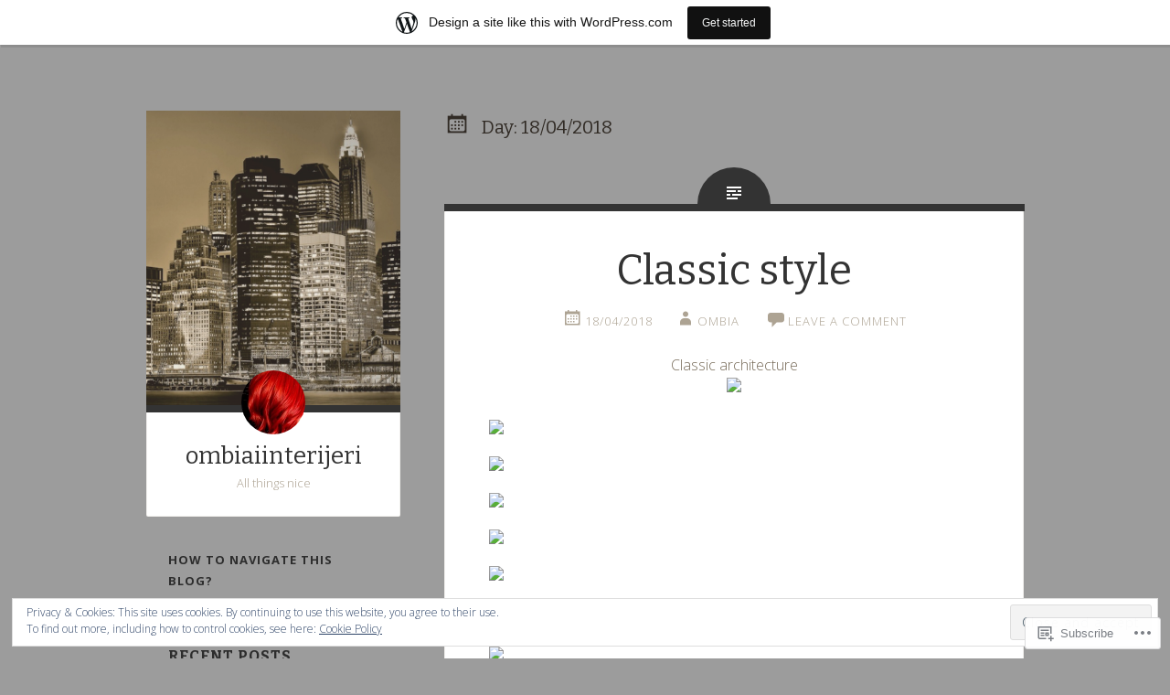

--- FILE ---
content_type: text/html; charset=UTF-8
request_url: https://ombiaombia.wordpress.com/2018/04/18/
body_size: 22631
content:
<!DOCTYPE html>
<html lang="en">
<head>
<meta charset="UTF-8">
<meta name="viewport" content="width=device-width, initial-scale=1">
<title>18 | April | 2018 | ombiaiinterijeri</title>
<link rel="profile" href="http://gmpg.org/xfn/11">
<link rel="pingback" href="https://ombiaombia.wordpress.com/xmlrpc.php">

<meta name='robots' content='max-image-preview:large' />
<meta name="p:domain_verify" content="b16a76b81b472645b75ea640d0e8e4c9" />
<link rel='dns-prefetch' href='//s0.wp.com' />
<link rel='dns-prefetch' href='//fonts-api.wp.com' />
<link rel='dns-prefetch' href='//af.pubmine.com' />
<link rel="alternate" type="application/rss+xml" title="ombiaiinterijeri &raquo; Feed" href="https://ombiaombia.wordpress.com/feed/" />
<link rel="alternate" type="application/rss+xml" title="ombiaiinterijeri &raquo; Comments Feed" href="https://ombiaombia.wordpress.com/comments/feed/" />
	<script type="text/javascript">
		/* <![CDATA[ */
		function addLoadEvent(func) {
			var oldonload = window.onload;
			if (typeof window.onload != 'function') {
				window.onload = func;
			} else {
				window.onload = function () {
					oldonload();
					func();
				}
			}
		}
		/* ]]> */
	</script>
	<link crossorigin='anonymous' rel='stylesheet' id='all-css-0-1' href='/_static/??-eJxtjEsOwjAMRC9EMBUoiAXiLG6wojTOR7WjiNuTdoGEYDkz7w30alzJSlkhNVO5+ZAFenh6UgFqYy0xkGHsoJQqo5KA6Ivp6EQO8P+AQxzYQlrRRbOnH3zm4j9CwjWShuzNjCsM9LvZ5Ee6T1c72cvpZs/LG8VZRLg=&cssminify=yes' type='text/css' media='all' />
<style id='wp-emoji-styles-inline-css'>

	img.wp-smiley, img.emoji {
		display: inline !important;
		border: none !important;
		box-shadow: none !important;
		height: 1em !important;
		width: 1em !important;
		margin: 0 0.07em !important;
		vertical-align: -0.1em !important;
		background: none !important;
		padding: 0 !important;
	}
/*# sourceURL=wp-emoji-styles-inline-css */
</style>
<link crossorigin='anonymous' rel='stylesheet' id='all-css-2-1' href='/wp-content/plugins/gutenberg-core/v22.2.0/build/styles/block-library/style.css?m=1764855221i&cssminify=yes' type='text/css' media='all' />
<style id='wp-block-library-inline-css'>
.has-text-align-justify {
	text-align:justify;
}
.has-text-align-justify{text-align:justify;}

/*# sourceURL=wp-block-library-inline-css */
</style><style id='global-styles-inline-css'>
:root{--wp--preset--aspect-ratio--square: 1;--wp--preset--aspect-ratio--4-3: 4/3;--wp--preset--aspect-ratio--3-4: 3/4;--wp--preset--aspect-ratio--3-2: 3/2;--wp--preset--aspect-ratio--2-3: 2/3;--wp--preset--aspect-ratio--16-9: 16/9;--wp--preset--aspect-ratio--9-16: 9/16;--wp--preset--color--black: #000000;--wp--preset--color--cyan-bluish-gray: #abb8c3;--wp--preset--color--white: #ffffff;--wp--preset--color--pale-pink: #f78da7;--wp--preset--color--vivid-red: #cf2e2e;--wp--preset--color--luminous-vivid-orange: #ff6900;--wp--preset--color--luminous-vivid-amber: #fcb900;--wp--preset--color--light-green-cyan: #7bdcb5;--wp--preset--color--vivid-green-cyan: #00d084;--wp--preset--color--pale-cyan-blue: #8ed1fc;--wp--preset--color--vivid-cyan-blue: #0693e3;--wp--preset--color--vivid-purple: #9b51e0;--wp--preset--gradient--vivid-cyan-blue-to-vivid-purple: linear-gradient(135deg,rgb(6,147,227) 0%,rgb(155,81,224) 100%);--wp--preset--gradient--light-green-cyan-to-vivid-green-cyan: linear-gradient(135deg,rgb(122,220,180) 0%,rgb(0,208,130) 100%);--wp--preset--gradient--luminous-vivid-amber-to-luminous-vivid-orange: linear-gradient(135deg,rgb(252,185,0) 0%,rgb(255,105,0) 100%);--wp--preset--gradient--luminous-vivid-orange-to-vivid-red: linear-gradient(135deg,rgb(255,105,0) 0%,rgb(207,46,46) 100%);--wp--preset--gradient--very-light-gray-to-cyan-bluish-gray: linear-gradient(135deg,rgb(238,238,238) 0%,rgb(169,184,195) 100%);--wp--preset--gradient--cool-to-warm-spectrum: linear-gradient(135deg,rgb(74,234,220) 0%,rgb(151,120,209) 20%,rgb(207,42,186) 40%,rgb(238,44,130) 60%,rgb(251,105,98) 80%,rgb(254,248,76) 100%);--wp--preset--gradient--blush-light-purple: linear-gradient(135deg,rgb(255,206,236) 0%,rgb(152,150,240) 100%);--wp--preset--gradient--blush-bordeaux: linear-gradient(135deg,rgb(254,205,165) 0%,rgb(254,45,45) 50%,rgb(107,0,62) 100%);--wp--preset--gradient--luminous-dusk: linear-gradient(135deg,rgb(255,203,112) 0%,rgb(199,81,192) 50%,rgb(65,88,208) 100%);--wp--preset--gradient--pale-ocean: linear-gradient(135deg,rgb(255,245,203) 0%,rgb(182,227,212) 50%,rgb(51,167,181) 100%);--wp--preset--gradient--electric-grass: linear-gradient(135deg,rgb(202,248,128) 0%,rgb(113,206,126) 100%);--wp--preset--gradient--midnight: linear-gradient(135deg,rgb(2,3,129) 0%,rgb(40,116,252) 100%);--wp--preset--font-size--small: 13px;--wp--preset--font-size--medium: 20px;--wp--preset--font-size--large: 36px;--wp--preset--font-size--x-large: 42px;--wp--preset--font-family--albert-sans: 'Albert Sans', sans-serif;--wp--preset--font-family--alegreya: Alegreya, serif;--wp--preset--font-family--arvo: Arvo, serif;--wp--preset--font-family--bodoni-moda: 'Bodoni Moda', serif;--wp--preset--font-family--bricolage-grotesque: 'Bricolage Grotesque', sans-serif;--wp--preset--font-family--cabin: Cabin, sans-serif;--wp--preset--font-family--chivo: Chivo, sans-serif;--wp--preset--font-family--commissioner: Commissioner, sans-serif;--wp--preset--font-family--cormorant: Cormorant, serif;--wp--preset--font-family--courier-prime: 'Courier Prime', monospace;--wp--preset--font-family--crimson-pro: 'Crimson Pro', serif;--wp--preset--font-family--dm-mono: 'DM Mono', monospace;--wp--preset--font-family--dm-sans: 'DM Sans', sans-serif;--wp--preset--font-family--dm-serif-display: 'DM Serif Display', serif;--wp--preset--font-family--domine: Domine, serif;--wp--preset--font-family--eb-garamond: 'EB Garamond', serif;--wp--preset--font-family--epilogue: Epilogue, sans-serif;--wp--preset--font-family--fahkwang: Fahkwang, sans-serif;--wp--preset--font-family--figtree: Figtree, sans-serif;--wp--preset--font-family--fira-sans: 'Fira Sans', sans-serif;--wp--preset--font-family--fjalla-one: 'Fjalla One', sans-serif;--wp--preset--font-family--fraunces: Fraunces, serif;--wp--preset--font-family--gabarito: Gabarito, system-ui;--wp--preset--font-family--ibm-plex-mono: 'IBM Plex Mono', monospace;--wp--preset--font-family--ibm-plex-sans: 'IBM Plex Sans', sans-serif;--wp--preset--font-family--ibarra-real-nova: 'Ibarra Real Nova', serif;--wp--preset--font-family--instrument-serif: 'Instrument Serif', serif;--wp--preset--font-family--inter: Inter, sans-serif;--wp--preset--font-family--josefin-sans: 'Josefin Sans', sans-serif;--wp--preset--font-family--jost: Jost, sans-serif;--wp--preset--font-family--libre-baskerville: 'Libre Baskerville', serif;--wp--preset--font-family--libre-franklin: 'Libre Franklin', sans-serif;--wp--preset--font-family--literata: Literata, serif;--wp--preset--font-family--lora: Lora, serif;--wp--preset--font-family--merriweather: Merriweather, serif;--wp--preset--font-family--montserrat: Montserrat, sans-serif;--wp--preset--font-family--newsreader: Newsreader, serif;--wp--preset--font-family--noto-sans-mono: 'Noto Sans Mono', sans-serif;--wp--preset--font-family--nunito: Nunito, sans-serif;--wp--preset--font-family--open-sans: 'Open Sans', sans-serif;--wp--preset--font-family--overpass: Overpass, sans-serif;--wp--preset--font-family--pt-serif: 'PT Serif', serif;--wp--preset--font-family--petrona: Petrona, serif;--wp--preset--font-family--piazzolla: Piazzolla, serif;--wp--preset--font-family--playfair-display: 'Playfair Display', serif;--wp--preset--font-family--plus-jakarta-sans: 'Plus Jakarta Sans', sans-serif;--wp--preset--font-family--poppins: Poppins, sans-serif;--wp--preset--font-family--raleway: Raleway, sans-serif;--wp--preset--font-family--roboto: Roboto, sans-serif;--wp--preset--font-family--roboto-slab: 'Roboto Slab', serif;--wp--preset--font-family--rubik: Rubik, sans-serif;--wp--preset--font-family--rufina: Rufina, serif;--wp--preset--font-family--sora: Sora, sans-serif;--wp--preset--font-family--source-sans-3: 'Source Sans 3', sans-serif;--wp--preset--font-family--source-serif-4: 'Source Serif 4', serif;--wp--preset--font-family--space-mono: 'Space Mono', monospace;--wp--preset--font-family--syne: Syne, sans-serif;--wp--preset--font-family--texturina: Texturina, serif;--wp--preset--font-family--urbanist: Urbanist, sans-serif;--wp--preset--font-family--work-sans: 'Work Sans', sans-serif;--wp--preset--spacing--20: 0.44rem;--wp--preset--spacing--30: 0.67rem;--wp--preset--spacing--40: 1rem;--wp--preset--spacing--50: 1.5rem;--wp--preset--spacing--60: 2.25rem;--wp--preset--spacing--70: 3.38rem;--wp--preset--spacing--80: 5.06rem;--wp--preset--shadow--natural: 6px 6px 9px rgba(0, 0, 0, 0.2);--wp--preset--shadow--deep: 12px 12px 50px rgba(0, 0, 0, 0.4);--wp--preset--shadow--sharp: 6px 6px 0px rgba(0, 0, 0, 0.2);--wp--preset--shadow--outlined: 6px 6px 0px -3px rgb(255, 255, 255), 6px 6px rgb(0, 0, 0);--wp--preset--shadow--crisp: 6px 6px 0px rgb(0, 0, 0);}:where(.is-layout-flex){gap: 0.5em;}:where(.is-layout-grid){gap: 0.5em;}body .is-layout-flex{display: flex;}.is-layout-flex{flex-wrap: wrap;align-items: center;}.is-layout-flex > :is(*, div){margin: 0;}body .is-layout-grid{display: grid;}.is-layout-grid > :is(*, div){margin: 0;}:where(.wp-block-columns.is-layout-flex){gap: 2em;}:where(.wp-block-columns.is-layout-grid){gap: 2em;}:where(.wp-block-post-template.is-layout-flex){gap: 1.25em;}:where(.wp-block-post-template.is-layout-grid){gap: 1.25em;}.has-black-color{color: var(--wp--preset--color--black) !important;}.has-cyan-bluish-gray-color{color: var(--wp--preset--color--cyan-bluish-gray) !important;}.has-white-color{color: var(--wp--preset--color--white) !important;}.has-pale-pink-color{color: var(--wp--preset--color--pale-pink) !important;}.has-vivid-red-color{color: var(--wp--preset--color--vivid-red) !important;}.has-luminous-vivid-orange-color{color: var(--wp--preset--color--luminous-vivid-orange) !important;}.has-luminous-vivid-amber-color{color: var(--wp--preset--color--luminous-vivid-amber) !important;}.has-light-green-cyan-color{color: var(--wp--preset--color--light-green-cyan) !important;}.has-vivid-green-cyan-color{color: var(--wp--preset--color--vivid-green-cyan) !important;}.has-pale-cyan-blue-color{color: var(--wp--preset--color--pale-cyan-blue) !important;}.has-vivid-cyan-blue-color{color: var(--wp--preset--color--vivid-cyan-blue) !important;}.has-vivid-purple-color{color: var(--wp--preset--color--vivid-purple) !important;}.has-black-background-color{background-color: var(--wp--preset--color--black) !important;}.has-cyan-bluish-gray-background-color{background-color: var(--wp--preset--color--cyan-bluish-gray) !important;}.has-white-background-color{background-color: var(--wp--preset--color--white) !important;}.has-pale-pink-background-color{background-color: var(--wp--preset--color--pale-pink) !important;}.has-vivid-red-background-color{background-color: var(--wp--preset--color--vivid-red) !important;}.has-luminous-vivid-orange-background-color{background-color: var(--wp--preset--color--luminous-vivid-orange) !important;}.has-luminous-vivid-amber-background-color{background-color: var(--wp--preset--color--luminous-vivid-amber) !important;}.has-light-green-cyan-background-color{background-color: var(--wp--preset--color--light-green-cyan) !important;}.has-vivid-green-cyan-background-color{background-color: var(--wp--preset--color--vivid-green-cyan) !important;}.has-pale-cyan-blue-background-color{background-color: var(--wp--preset--color--pale-cyan-blue) !important;}.has-vivid-cyan-blue-background-color{background-color: var(--wp--preset--color--vivid-cyan-blue) !important;}.has-vivid-purple-background-color{background-color: var(--wp--preset--color--vivid-purple) !important;}.has-black-border-color{border-color: var(--wp--preset--color--black) !important;}.has-cyan-bluish-gray-border-color{border-color: var(--wp--preset--color--cyan-bluish-gray) !important;}.has-white-border-color{border-color: var(--wp--preset--color--white) !important;}.has-pale-pink-border-color{border-color: var(--wp--preset--color--pale-pink) !important;}.has-vivid-red-border-color{border-color: var(--wp--preset--color--vivid-red) !important;}.has-luminous-vivid-orange-border-color{border-color: var(--wp--preset--color--luminous-vivid-orange) !important;}.has-luminous-vivid-amber-border-color{border-color: var(--wp--preset--color--luminous-vivid-amber) !important;}.has-light-green-cyan-border-color{border-color: var(--wp--preset--color--light-green-cyan) !important;}.has-vivid-green-cyan-border-color{border-color: var(--wp--preset--color--vivid-green-cyan) !important;}.has-pale-cyan-blue-border-color{border-color: var(--wp--preset--color--pale-cyan-blue) !important;}.has-vivid-cyan-blue-border-color{border-color: var(--wp--preset--color--vivid-cyan-blue) !important;}.has-vivid-purple-border-color{border-color: var(--wp--preset--color--vivid-purple) !important;}.has-vivid-cyan-blue-to-vivid-purple-gradient-background{background: var(--wp--preset--gradient--vivid-cyan-blue-to-vivid-purple) !important;}.has-light-green-cyan-to-vivid-green-cyan-gradient-background{background: var(--wp--preset--gradient--light-green-cyan-to-vivid-green-cyan) !important;}.has-luminous-vivid-amber-to-luminous-vivid-orange-gradient-background{background: var(--wp--preset--gradient--luminous-vivid-amber-to-luminous-vivid-orange) !important;}.has-luminous-vivid-orange-to-vivid-red-gradient-background{background: var(--wp--preset--gradient--luminous-vivid-orange-to-vivid-red) !important;}.has-very-light-gray-to-cyan-bluish-gray-gradient-background{background: var(--wp--preset--gradient--very-light-gray-to-cyan-bluish-gray) !important;}.has-cool-to-warm-spectrum-gradient-background{background: var(--wp--preset--gradient--cool-to-warm-spectrum) !important;}.has-blush-light-purple-gradient-background{background: var(--wp--preset--gradient--blush-light-purple) !important;}.has-blush-bordeaux-gradient-background{background: var(--wp--preset--gradient--blush-bordeaux) !important;}.has-luminous-dusk-gradient-background{background: var(--wp--preset--gradient--luminous-dusk) !important;}.has-pale-ocean-gradient-background{background: var(--wp--preset--gradient--pale-ocean) !important;}.has-electric-grass-gradient-background{background: var(--wp--preset--gradient--electric-grass) !important;}.has-midnight-gradient-background{background: var(--wp--preset--gradient--midnight) !important;}.has-small-font-size{font-size: var(--wp--preset--font-size--small) !important;}.has-medium-font-size{font-size: var(--wp--preset--font-size--medium) !important;}.has-large-font-size{font-size: var(--wp--preset--font-size--large) !important;}.has-x-large-font-size{font-size: var(--wp--preset--font-size--x-large) !important;}.has-albert-sans-font-family{font-family: var(--wp--preset--font-family--albert-sans) !important;}.has-alegreya-font-family{font-family: var(--wp--preset--font-family--alegreya) !important;}.has-arvo-font-family{font-family: var(--wp--preset--font-family--arvo) !important;}.has-bodoni-moda-font-family{font-family: var(--wp--preset--font-family--bodoni-moda) !important;}.has-bricolage-grotesque-font-family{font-family: var(--wp--preset--font-family--bricolage-grotesque) !important;}.has-cabin-font-family{font-family: var(--wp--preset--font-family--cabin) !important;}.has-chivo-font-family{font-family: var(--wp--preset--font-family--chivo) !important;}.has-commissioner-font-family{font-family: var(--wp--preset--font-family--commissioner) !important;}.has-cormorant-font-family{font-family: var(--wp--preset--font-family--cormorant) !important;}.has-courier-prime-font-family{font-family: var(--wp--preset--font-family--courier-prime) !important;}.has-crimson-pro-font-family{font-family: var(--wp--preset--font-family--crimson-pro) !important;}.has-dm-mono-font-family{font-family: var(--wp--preset--font-family--dm-mono) !important;}.has-dm-sans-font-family{font-family: var(--wp--preset--font-family--dm-sans) !important;}.has-dm-serif-display-font-family{font-family: var(--wp--preset--font-family--dm-serif-display) !important;}.has-domine-font-family{font-family: var(--wp--preset--font-family--domine) !important;}.has-eb-garamond-font-family{font-family: var(--wp--preset--font-family--eb-garamond) !important;}.has-epilogue-font-family{font-family: var(--wp--preset--font-family--epilogue) !important;}.has-fahkwang-font-family{font-family: var(--wp--preset--font-family--fahkwang) !important;}.has-figtree-font-family{font-family: var(--wp--preset--font-family--figtree) !important;}.has-fira-sans-font-family{font-family: var(--wp--preset--font-family--fira-sans) !important;}.has-fjalla-one-font-family{font-family: var(--wp--preset--font-family--fjalla-one) !important;}.has-fraunces-font-family{font-family: var(--wp--preset--font-family--fraunces) !important;}.has-gabarito-font-family{font-family: var(--wp--preset--font-family--gabarito) !important;}.has-ibm-plex-mono-font-family{font-family: var(--wp--preset--font-family--ibm-plex-mono) !important;}.has-ibm-plex-sans-font-family{font-family: var(--wp--preset--font-family--ibm-plex-sans) !important;}.has-ibarra-real-nova-font-family{font-family: var(--wp--preset--font-family--ibarra-real-nova) !important;}.has-instrument-serif-font-family{font-family: var(--wp--preset--font-family--instrument-serif) !important;}.has-inter-font-family{font-family: var(--wp--preset--font-family--inter) !important;}.has-josefin-sans-font-family{font-family: var(--wp--preset--font-family--josefin-sans) !important;}.has-jost-font-family{font-family: var(--wp--preset--font-family--jost) !important;}.has-libre-baskerville-font-family{font-family: var(--wp--preset--font-family--libre-baskerville) !important;}.has-libre-franklin-font-family{font-family: var(--wp--preset--font-family--libre-franklin) !important;}.has-literata-font-family{font-family: var(--wp--preset--font-family--literata) !important;}.has-lora-font-family{font-family: var(--wp--preset--font-family--lora) !important;}.has-merriweather-font-family{font-family: var(--wp--preset--font-family--merriweather) !important;}.has-montserrat-font-family{font-family: var(--wp--preset--font-family--montserrat) !important;}.has-newsreader-font-family{font-family: var(--wp--preset--font-family--newsreader) !important;}.has-noto-sans-mono-font-family{font-family: var(--wp--preset--font-family--noto-sans-mono) !important;}.has-nunito-font-family{font-family: var(--wp--preset--font-family--nunito) !important;}.has-open-sans-font-family{font-family: var(--wp--preset--font-family--open-sans) !important;}.has-overpass-font-family{font-family: var(--wp--preset--font-family--overpass) !important;}.has-pt-serif-font-family{font-family: var(--wp--preset--font-family--pt-serif) !important;}.has-petrona-font-family{font-family: var(--wp--preset--font-family--petrona) !important;}.has-piazzolla-font-family{font-family: var(--wp--preset--font-family--piazzolla) !important;}.has-playfair-display-font-family{font-family: var(--wp--preset--font-family--playfair-display) !important;}.has-plus-jakarta-sans-font-family{font-family: var(--wp--preset--font-family--plus-jakarta-sans) !important;}.has-poppins-font-family{font-family: var(--wp--preset--font-family--poppins) !important;}.has-raleway-font-family{font-family: var(--wp--preset--font-family--raleway) !important;}.has-roboto-font-family{font-family: var(--wp--preset--font-family--roboto) !important;}.has-roboto-slab-font-family{font-family: var(--wp--preset--font-family--roboto-slab) !important;}.has-rubik-font-family{font-family: var(--wp--preset--font-family--rubik) !important;}.has-rufina-font-family{font-family: var(--wp--preset--font-family--rufina) !important;}.has-sora-font-family{font-family: var(--wp--preset--font-family--sora) !important;}.has-source-sans-3-font-family{font-family: var(--wp--preset--font-family--source-sans-3) !important;}.has-source-serif-4-font-family{font-family: var(--wp--preset--font-family--source-serif-4) !important;}.has-space-mono-font-family{font-family: var(--wp--preset--font-family--space-mono) !important;}.has-syne-font-family{font-family: var(--wp--preset--font-family--syne) !important;}.has-texturina-font-family{font-family: var(--wp--preset--font-family--texturina) !important;}.has-urbanist-font-family{font-family: var(--wp--preset--font-family--urbanist) !important;}.has-work-sans-font-family{font-family: var(--wp--preset--font-family--work-sans) !important;}
/*# sourceURL=global-styles-inline-css */
</style>

<style id='classic-theme-styles-inline-css'>
/*! This file is auto-generated */
.wp-block-button__link{color:#fff;background-color:#32373c;border-radius:9999px;box-shadow:none;text-decoration:none;padding:calc(.667em + 2px) calc(1.333em + 2px);font-size:1.125em}.wp-block-file__button{background:#32373c;color:#fff;text-decoration:none}
/*# sourceURL=/wp-includes/css/classic-themes.min.css */
</style>
<link crossorigin='anonymous' rel='stylesheet' id='all-css-4-1' href='/_static/??-eJx9jtsKwjAQRH/IzZK2eHkQv6VJV41mm6WbtPj3RoQqCL7Mw3DOMLgI+DRmGjNKLJcwKvrkYvJ3xcbYvbGggSUSTDSbDoegeSVA8yOS8aob/BriAp+tiWrP0ucXwTSEniJxxf5pi1QHnJOJVKEmh8KQr1XUH+9doxSH5+BzmAnXXyc+2l1nt4e2bZvbEwOaVzk=&cssminify=yes' type='text/css' media='all' />
<link rel='stylesheet' id='fictive-open-sans-css' href='https://fonts-api.wp.com/css?family=Open+Sans%3A300italic%2C400italic%2C700italic%2C400%2C300%2C700&#038;ver=6.9-RC2-61304' media='all' />
<link rel='stylesheet' id='fictive-bitter-css' href='https://fonts-api.wp.com/css?family=Bitter%3A400%2C700%2C400italic&#038;subset=latin%2Clatin-ext&#038;ver=6.9-RC2-61304' media='all' />
<link crossorigin='anonymous' rel='stylesheet' id='all-css-8-1' href='/_static/??-eJx9jtsKwkAMRH/INXipxQfxU6QN6Zq6m12abIt/bws+VBTf5sCcYWDKDpMYiUEsLofiWRR6stzg482gReDGguBJaOBZ0N9xi6obWG3anSIp5NJCx2g8Eiw7as9AbsqY4peyujFQG5Kfo4e5tcJ/kqfkQsLGOMkHuC40PCzqNV52dXXY1+fTsepflfBhPA==&cssminify=yes' type='text/css' media='all' />
<link crossorigin='anonymous' rel='stylesheet' id='print-css-9-1' href='/wp-content/mu-plugins/global-print/global-print.css?m=1465851035i&cssminify=yes' type='text/css' media='print' />
<style id='jetpack-global-styles-frontend-style-inline-css'>
:root { --font-headings: unset; --font-base: unset; --font-headings-default: -apple-system,BlinkMacSystemFont,"Segoe UI",Roboto,Oxygen-Sans,Ubuntu,Cantarell,"Helvetica Neue",sans-serif; --font-base-default: -apple-system,BlinkMacSystemFont,"Segoe UI",Roboto,Oxygen-Sans,Ubuntu,Cantarell,"Helvetica Neue",sans-serif;}
/*# sourceURL=jetpack-global-styles-frontend-style-inline-css */
</style>
<link crossorigin='anonymous' rel='stylesheet' id='all-css-12-1' href='/_static/??-eJyNjcsKAjEMRX/IGtQZBxfip0hMS9sxTYppGfx7H7gRN+7ugcs5sFRHKi1Ig9Jd5R6zGMyhVaTrh8G6QFHfORhYwlvw6P39PbPENZmt4G/ROQuBKWVkxxrVvuBH1lIoz2waILJekF+HUzlupnG3nQ77YZwfuRJIaQ==&cssminify=yes' type='text/css' media='all' />
<script type="text/javascript" id="wpcom-actionbar-placeholder-js-extra">
/* <![CDATA[ */
var actionbardata = {"siteID":"68366921","postID":"0","siteURL":"https://ombiaombia.wordpress.com","xhrURL":"https://ombiaombia.wordpress.com/wp-admin/admin-ajax.php","nonce":"2b992cfbfc","isLoggedIn":"","statusMessage":"","subsEmailDefault":"instantly","proxyScriptUrl":"https://s0.wp.com/wp-content/js/wpcom-proxy-request.js?m=1513050504i&amp;ver=20211021","i18n":{"followedText":"New posts from this site will now appear in your \u003Ca href=\"https://wordpress.com/reader\"\u003EReader\u003C/a\u003E","foldBar":"Collapse this bar","unfoldBar":"Expand this bar","shortLinkCopied":"Shortlink copied to clipboard."}};
//# sourceURL=wpcom-actionbar-placeholder-js-extra
/* ]]> */
</script>
<script type="text/javascript" id="jetpack-mu-wpcom-settings-js-before">
/* <![CDATA[ */
var JETPACK_MU_WPCOM_SETTINGS = {"assetsUrl":"https://s0.wp.com/wp-content/mu-plugins/jetpack-mu-wpcom-plugin/sun/jetpack_vendor/automattic/jetpack-mu-wpcom/src/build/"};
//# sourceURL=jetpack-mu-wpcom-settings-js-before
/* ]]> */
</script>
<script crossorigin='anonymous' type='text/javascript'  src='/_static/??-eJyFjcsOwiAQRX/I6dSa+lgYvwWBEAgMOAPW/n3bqIk7V2dxT87FqYDOVC1VDIIcKxTOr7kLssN186RjM1a2MTya5fmDLnn6K0HyjlW1v/L37R6zgxKb8yQ4ZTbKCOioRN4hnQo+hw1AmcCZwmvilq7709CPh/54voQFmNpFWg=='></script>
<script type="text/javascript" id="rlt-proxy-js-after">
/* <![CDATA[ */
	rltInitialize( {"token":null,"iframeOrigins":["https:\/\/widgets.wp.com"]} );
//# sourceURL=rlt-proxy-js-after
/* ]]> */
</script>
<link rel="EditURI" type="application/rsd+xml" title="RSD" href="https://ombiaombia.wordpress.com/xmlrpc.php?rsd" />
<meta name="generator" content="WordPress.com" />

<!-- Jetpack Open Graph Tags -->
<meta property="og:type" content="website" />
<meta property="og:title" content="18/04/2018 &#8211; ombiaiinterijeri" />
<meta property="og:site_name" content="ombiaiinterijeri" />
<meta property="og:image" content="https://secure.gravatar.com/blavatar/beff7eed0ee8485151e37295b70ab50e4cc882b1e92c11c707cf02f36c81e74b?s=200&#038;ts=1769001657" />
<meta property="og:image:width" content="200" />
<meta property="og:image:height" content="200" />
<meta property="og:image:alt" content="" />
<meta property="og:locale" content="en_US" />
<meta property="fb:app_id" content="249643311490" />

<!-- End Jetpack Open Graph Tags -->
<link rel="shortcut icon" type="image/x-icon" href="https://secure.gravatar.com/blavatar/beff7eed0ee8485151e37295b70ab50e4cc882b1e92c11c707cf02f36c81e74b?s=32" sizes="16x16" />
<link rel="icon" type="image/x-icon" href="https://secure.gravatar.com/blavatar/beff7eed0ee8485151e37295b70ab50e4cc882b1e92c11c707cf02f36c81e74b?s=32" sizes="16x16" />
<link rel="apple-touch-icon" href="https://secure.gravatar.com/blavatar/beff7eed0ee8485151e37295b70ab50e4cc882b1e92c11c707cf02f36c81e74b?s=114" />
<link rel='openid.server' href='https://ombiaombia.wordpress.com/?openidserver=1' />
<link rel='openid.delegate' href='https://ombiaombia.wordpress.com/' />
<link rel="search" type="application/opensearchdescription+xml" href="https://ombiaombia.wordpress.com/osd.xml" title="ombiaiinterijeri" />
<link rel="search" type="application/opensearchdescription+xml" href="https://s1.wp.com/opensearch.xml" title="WordPress.com" />
<style type="text/css">.recentcomments a{display:inline !important;padding:0 !important;margin:0 !important;}</style>		<style type="text/css">
			.recentcomments a {
				display: inline !important;
				padding: 0 !important;
				margin: 0 !important;
			}

			table.recentcommentsavatartop img.avatar, table.recentcommentsavatarend img.avatar {
				border: 0px;
				margin: 0;
			}

			table.recentcommentsavatartop a, table.recentcommentsavatarend a {
				border: 0px !important;
				background-color: transparent !important;
			}

			td.recentcommentsavatarend, td.recentcommentsavatartop {
				padding: 0px 0px 1px 0px;
				margin: 0px;
			}

			td.recentcommentstextend {
				border: none !important;
				padding: 0px 0px 2px 10px;
			}

			.rtl td.recentcommentstextend {
				padding: 0px 10px 2px 0px;
			}

			td.recentcommentstexttop {
				border: none;
				padding: 0px 0px 0px 10px;
			}

			.rtl td.recentcommentstexttop {
				padding: 0px 10px 0px 0px;
			}
		</style>
		<meta name="description" content="1 post published by ombia on April 18, 2018" />
<script type="text/javascript">
/* <![CDATA[ */
var wa_client = {}; wa_client.cmd = []; wa_client.config = { 'blog_id': 68366921, 'blog_language': 'en', 'is_wordads': false, 'hosting_type': 0, 'afp_account_id': 'pub-2497590118471118', 'afp_host_id': 5038568878849053, 'theme': 'pub/fictive', '_': { 'title': 'Advertisement', 'privacy_settings': 'Privacy Settings' }, 'formats': [ 'belowpost', 'bottom_sticky', 'sidebar_sticky_right', 'sidebar', 'gutenberg_rectangle', 'gutenberg_leaderboard', 'gutenberg_mobile_leaderboard', 'gutenberg_skyscraper' ] };
/* ]]> */
</script>
		<script type="text/javascript">

			window.doNotSellCallback = function() {

				var linkElements = [
					'a[href="https://wordpress.com/?ref=footer_blog"]',
					'a[href="https://wordpress.com/?ref=footer_website"]',
					'a[href="https://wordpress.com/?ref=vertical_footer"]',
					'a[href^="https://wordpress.com/?ref=footer_segment_"]',
				].join(',');

				var dnsLink = document.createElement( 'a' );
				dnsLink.href = 'https://wordpress.com/advertising-program-optout/';
				dnsLink.classList.add( 'do-not-sell-link' );
				dnsLink.rel = 'nofollow';
				dnsLink.style.marginLeft = '0.5em';
				dnsLink.textContent = 'Do Not Sell or Share My Personal Information';

				var creditLinks = document.querySelectorAll( linkElements );

				if ( 0 === creditLinks.length ) {
					return false;
				}

				Array.prototype.forEach.call( creditLinks, function( el ) {
					el.insertAdjacentElement( 'afterend', dnsLink );
				});

				return true;
			};

		</script>
		<style type="text/css" id="custom-colors-css">body { color: #776B59;}
#secondary .widget { color: #312B25;}
.page-title,.comments-title { color: #312B25;}
.site-footer a,.site-footer a:visited,.site-footer a:hover, .site-footer { color: #312B25;}
.entry-meta, .entry-meta a, .entry-meta a:visited, .entry-meta a:hover, .pingback .edit-link, .pingback .edit-link:visited, .pingback .edit-link:hover, .trackback .edit-link, .trackback .edit-link:visited, .trackback .edit-link:hover, #cancel-comment-reply-link, #cancel-comment-reply-link:visited, #cancel-comment-reply-link:hover, .reply, .reply:visited, .reply:hover { color: #ADA393;}
button, input[type="button"], input[type="reset"], input[type="submit"],#infinite-handle span { color: #EFEDEA;}
button:hover, input[type="button"]:hover, input[type="reset"]:hover, input[type="submit"]:hover,#infinite-handle span:hover { color: #EFEDEA;}
.header-search input[type="submit"], .header-search input[type="submit"]:hover { color: #EFEDEA;}
.widget-title,.hentry, .comment-body, .site-branding, .widget ul li,.main-navigation a,.author-archives-header { border-color: #e4e1dc;}
.widget-title,.hentry, .comment-body, .site-branding, .widget ul li,.main-navigation a,.author-archives-header { border-color: rgba( 228, 225, 220, 0.5 );}
.tags-links a,.tags-links a:visited { color: #FFFFFF;}
.tags-links a:hover { color: #FFFFFF;}
.social-links ul a:before { color: #FFFFFF;}
.menu-toggle { color: #FFFFFF;}
.milestone-header { color: #262626;}
.hentry.format-status:before, .hentry.format-quote:before { color: #262626;}
.hentry.format-video:before,.hentry.format-audio:before { color: #494949;}
.hentry:before,.hentry.format-gallery:before, .hentry.format-aside:before { color: #FFFFFF;}
.hentry.sticky:before, .hentry.format-image:before,.hentry.format-link:before { color: #FFFFFF;}
body { background-color: #9C9C9C;}
#infinite-footer { background-color: #9C9C9C;}
.hentry.format-status:before, .hentry.format-quote:before { background-color: #969696;}
.hentry.format-status:after, .hentry.format-quote:after { border-color: #969696;}
.milestone-header { background-color: #969696;}
.milestone-countdown, .milestone-message { border-color: #969696;}
.milestone-countdown, .milestone-message { color: #6D6D6D;}
.hentry.format-video:before,.hentry.format-audio:before { background-color: #c4c4c4;}
.hentry.format-video:after,.hentry.format-audio:after { border-color: #c4c4c4;}
.site-content [class*="paging-navigation"] a:before, .site-content [class*="post-navigation"] a:before { background-color: #c4c4c4;}
.hentry.sticky:after, .hentry.format-image:after { border-color: #545454;}
.hentry.sticky:before, .hentry.format-image:before { background-color: #545454;}
.hentry.format-link:before { background-color: #6D6D6D;}
.hentry.format-link:after { border-color: #6D6D6D;}
button, input[type="button"], input[type="reset"], input[type="submit"],#infinite-handle span { background-color: #545454;}
.tags-links a,.tags-links a:visited,.tags-links a:after { background-color: #545454;}
.social-links ul a:before { background-color: #545454;}
.menu-toggle { background-color: #545454;}
.main-navigation a, .main-navigation a:visited { color: #2D2D2D;}
.widget-title { color: #2D2D2D;}
.hentry.format-gallery:before, .hentry.format-aside:before { background-color: #4C4C4C;}
.hentry.format-gallery:after, .hentry.format-aside:after { border-color: #4C4C4C;}
.header-search input[type="submit"] { background-color: #4C4C4C;}
.hentry:before { background-color: #333333;}
.tags-links a:hover,.tags-links a:hover:after { background-color: #333333;}
.hentry:after { border-color: #333333;}
.bypostauthor > .comment-body { border-color: #333333;}
.site-branding:after { border-color: #333333;}
.social-links ul a:hover:before { background-color: #333333;}
button:hover, input[type="button"]:hover, input[type="reset"]:hover, input[type="submit"]:hover,#infinite-handle span:hover { background-color: #333333;}
.header-search input[type="submit"]:hover { background-color: #333333;}
.comment-author { color: #333333;}
h1,h2,h3,h4,h5,h6 { color: #333333;}
.entry-title { color: #333333;}
.site-title a,.site-title a:visited { color: #333333;}
a, a:visited,.entry-title a, .entry-title a:visited { color: #333333;}
a:hover, a:focus, a:active { color: #333333;}
.main-navigation .current_page_item > a, .main-navigation .current-menu-item > a { color: #2D2D2D;}
.main-navigation a:hover { color: #2D2D2D;}
#secondary .widget h1,#secondary .widget h2,#secondary .widget h3,#secondary .widget h4,#secondary .widget h5,#secondary .widget h6 { color: #2D2D2D;}
#secondary .widget a,#secondary .widget a:visited, .site-footer a { color: #2D2D2D;}
.comment-navigation a,.comment-navigation a:visited,.comment-navigation a:hover,.comment-navigation a:active,.comment-navigation a:focus { color: #2D2D2D;}
</style>
<script type="text/javascript">
	window.google_analytics_uacct = "UA-52447-2";
</script>

<script type="text/javascript">
	var _gaq = _gaq || [];
	_gaq.push(['_setAccount', 'UA-52447-2']);
	_gaq.push(['_gat._anonymizeIp']);
	_gaq.push(['_setDomainName', 'wordpress.com']);
	_gaq.push(['_initData']);
	_gaq.push(['_trackPageview']);

	(function() {
		var ga = document.createElement('script'); ga.type = 'text/javascript'; ga.async = true;
		ga.src = ('https:' == document.location.protocol ? 'https://ssl' : 'http://www') + '.google-analytics.com/ga.js';
		(document.getElementsByTagName('head')[0] || document.getElementsByTagName('body')[0]).appendChild(ga);
	})();
</script>
</head>

<body class="archive date wp-theme-pubfictive customizer-styles-applied has-header-image jetpack-reblog-enabled has-marketing-bar has-marketing-bar-theme-fictive">
<div id="page" class="hfeed site">

	<header id="masthead" class="site-header" role="banner">
				<a href="https://ombiaombia.wordpress.com/" rel="home">
			<img src="https://ombiaombia.wordpress.com/wp-content/uploads/2014/06/cropped-manhattan_skyline_art_done.jpg" width="1112" height="1291" alt="" class="header-image">
		</a>
				<div class="site-branding">
							<div class="header-avatar">
					<a href="https://ombiaombia.wordpress.com/" rel="home">
						<img src="https://secure.gravatar.com/avatar/83917489d8d543a0c56e46343d8b47e8/?s=140&#038;d=identicon" width="70" height="70" alt="">
					</a>
				</div>
						<h1 class="site-title"><a href="https://ombiaombia.wordpress.com/" rel="home">ombiaiinterijeri</a></h1>
			<h2 class="site-description">All things nice</h2>
					</div>

		<div class="menu-toggles clear">
							<h1 id="menu-toggle" class="menu-toggle"><span class="screen-reader-text">Menu</span></h1>
										<h1 id="widgets-toggle" class="menu-toggle"><span class="screen-reader-text">Widgets</span></h1>
						<h1 id="search-toggle" class="menu-toggle"><span class="screen-reader-text">Search</span></h1>
		</div>

		<nav id="site-navigation" class="main-navigation" role="navigation">
			<a class="skip-link screen-reader-text" href="#content">Skip to content</a>
							<div class="menu-zasto-ovaj-blog-container"><ul id="menu-zasto-ovaj-blog" class="menu"><li id="menu-item-3571" class="menu-item menu-item-type-post_type menu-item-object-page menu-item-3571"><a href="https://ombiaombia.wordpress.com/how-to-navigate-this-blog/">How to navigate this blog?</a></li>
</ul></div>					</nav><!-- #site-navigation -->

			<div id="secondary" class="widget-area" role="complementary">
		
		<aside id="recent-posts-2" class="widget widget_recent_entries">
		<h1 class="widget-title">Recent Posts</h1>
		<ul>
											<li>
					<a href="https://ombiaombia.wordpress.com/2022/02/26/stop-the-war/">Stop the War</a>
									</li>
											<li>
					<a href="https://ombiaombia.wordpress.com/2022/02/22/cosmetics-154/">Cosmetics</a>
									</li>
											<li>
					<a href="https://ombiaombia.wordpress.com/2022/02/20/aging-good-31/">Aging good</a>
									</li>
											<li>
					<a href="https://ombiaombia.wordpress.com/2022/02/17/tiny-living-359/">Tiny living</a>
									</li>
											<li>
					<a href="https://ombiaombia.wordpress.com/2022/02/15/random-pics-iphone-only-337/">Random pics &#8211; iphone&nbsp;only</a>
									</li>
					</ul>

		</aside><aside id="recent-comments-2" class="widget widget_recent_comments"><h1 class="widget-title">Recent Comments</h1>				<table class="recentcommentsavatar" cellspacing="0" cellpadding="0" border="0">
					<tr><td title="Jada" class="recentcommentsavatartop" style="height:48px; width:48px;"><a href="https://www.jadacook.com/" rel="nofollow"><img referrerpolicy="no-referrer" alt='Jada&#039;s avatar' src='https://1.gravatar.com/avatar/d588ce7ccced8a1cb3ee61ee13a3e54990fae5b7cb0757d938b1823756fcecb3?s=48&#038;d=identicon&#038;r=G' srcset='https://1.gravatar.com/avatar/d588ce7ccced8a1cb3ee61ee13a3e54990fae5b7cb0757d938b1823756fcecb3?s=48&#038;d=identicon&#038;r=G 1x, https://1.gravatar.com/avatar/d588ce7ccced8a1cb3ee61ee13a3e54990fae5b7cb0757d938b1823756fcecb3?s=72&#038;d=identicon&#038;r=G 1.5x, https://1.gravatar.com/avatar/d588ce7ccced8a1cb3ee61ee13a3e54990fae5b7cb0757d938b1823756fcecb3?s=96&#038;d=identicon&#038;r=G 2x, https://1.gravatar.com/avatar/d588ce7ccced8a1cb3ee61ee13a3e54990fae5b7cb0757d938b1823756fcecb3?s=144&#038;d=identicon&#038;r=G 3x, https://1.gravatar.com/avatar/d588ce7ccced8a1cb3ee61ee13a3e54990fae5b7cb0757d938b1823756fcecb3?s=192&#038;d=identicon&#038;r=G 4x' class='avatar avatar-48' height='48' width='48' decoding='async' /></a></td><td class="recentcommentstexttop" style=""><a href="https://www.jadacook.com/" rel="nofollow">Jada</a> on <a href="https://ombiaombia.wordpress.com/2020/05/25/kids-174/comment-page-1/#comment-27587">Kids</a></td></tr><tr><td title="Ellena F" class="recentcommentsavatarend" style="height:48px; width:48px;"><a href="https://www.ellenafield.com/" rel="nofollow"><img referrerpolicy="no-referrer" alt='Ellena F&#039;s avatar' src='https://2.gravatar.com/avatar/81c781cb991f85fd365dcfe5f4a3bdf5348798db0e3172df1fc548b7f5628cf2?s=48&#038;d=identicon&#038;r=G' srcset='https://2.gravatar.com/avatar/81c781cb991f85fd365dcfe5f4a3bdf5348798db0e3172df1fc548b7f5628cf2?s=48&#038;d=identicon&#038;r=G 1x, https://2.gravatar.com/avatar/81c781cb991f85fd365dcfe5f4a3bdf5348798db0e3172df1fc548b7f5628cf2?s=72&#038;d=identicon&#038;r=G 1.5x, https://2.gravatar.com/avatar/81c781cb991f85fd365dcfe5f4a3bdf5348798db0e3172df1fc548b7f5628cf2?s=96&#038;d=identicon&#038;r=G 2x, https://2.gravatar.com/avatar/81c781cb991f85fd365dcfe5f4a3bdf5348798db0e3172df1fc548b7f5628cf2?s=144&#038;d=identicon&#038;r=G 3x, https://2.gravatar.com/avatar/81c781cb991f85fd365dcfe5f4a3bdf5348798db0e3172df1fc548b7f5628cf2?s=192&#038;d=identicon&#038;r=G 4x' class='avatar avatar-48' height='48' width='48' decoding='async' /></a></td><td class="recentcommentstextend" style=""><a href="https://www.ellenafield.com/" rel="nofollow">Ellena F</a> on <a href="https://ombiaombia.wordpress.com/2020/11/11/fall-fashion-16/comment-page-1/#comment-27586">Fall fashion</a></td></tr><tr><td title="ELLE" class="recentcommentsavatarend" style="height:48px; width:48px;"><img referrerpolicy="no-referrer" alt='ELLE&#039;s avatar' src='https://0.gravatar.com/avatar/fcdd6386fdff8d4dd4b5336985c00433c0953cbe1f1153fabc4aac038589ae4d?s=48&#038;d=identicon&#038;r=G' srcset='https://0.gravatar.com/avatar/fcdd6386fdff8d4dd4b5336985c00433c0953cbe1f1153fabc4aac038589ae4d?s=48&#038;d=identicon&#038;r=G 1x, https://0.gravatar.com/avatar/fcdd6386fdff8d4dd4b5336985c00433c0953cbe1f1153fabc4aac038589ae4d?s=72&#038;d=identicon&#038;r=G 1.5x, https://0.gravatar.com/avatar/fcdd6386fdff8d4dd4b5336985c00433c0953cbe1f1153fabc4aac038589ae4d?s=96&#038;d=identicon&#038;r=G 2x, https://0.gravatar.com/avatar/fcdd6386fdff8d4dd4b5336985c00433c0953cbe1f1153fabc4aac038589ae4d?s=144&#038;d=identicon&#038;r=G 3x, https://0.gravatar.com/avatar/fcdd6386fdff8d4dd4b5336985c00433c0953cbe1f1153fabc4aac038589ae4d?s=192&#038;d=identicon&#038;r=G 4x' class='avatar avatar-48' height='48' width='48' decoding='async' /></td><td class="recentcommentstextend" style="">ELLE on <a href="https://ombiaombia.wordpress.com/2019/03/22/aging-good-13/comment-page-1/#comment-27584">Aging good</a></td></tr><tr><td title="Sue Slager" class="recentcommentsavatarend" style="height:48px; width:48px;"><img referrerpolicy="no-referrer" alt='Sue Slager&#039;s avatar' src='https://1.gravatar.com/avatar/ae0a2c0b8d49d72459400146f1694c2d02f738d50c1f9b2fc42158cf5f8eda2e?s=48&#038;d=identicon&#038;r=G' srcset='https://1.gravatar.com/avatar/ae0a2c0b8d49d72459400146f1694c2d02f738d50c1f9b2fc42158cf5f8eda2e?s=48&#038;d=identicon&#038;r=G 1x, https://1.gravatar.com/avatar/ae0a2c0b8d49d72459400146f1694c2d02f738d50c1f9b2fc42158cf5f8eda2e?s=72&#038;d=identicon&#038;r=G 1.5x, https://1.gravatar.com/avatar/ae0a2c0b8d49d72459400146f1694c2d02f738d50c1f9b2fc42158cf5f8eda2e?s=96&#038;d=identicon&#038;r=G 2x, https://1.gravatar.com/avatar/ae0a2c0b8d49d72459400146f1694c2d02f738d50c1f9b2fc42158cf5f8eda2e?s=144&#038;d=identicon&#038;r=G 3x, https://1.gravatar.com/avatar/ae0a2c0b8d49d72459400146f1694c2d02f738d50c1f9b2fc42158cf5f8eda2e?s=192&#038;d=identicon&#038;r=G 4x' class='avatar avatar-48' height='48' width='48' decoding='async' /></td><td class="recentcommentstextend" style="">Sue Slager on <a href="https://ombiaombia.wordpress.com/2019/04/12/modern-866/comment-page-1/#comment-27583">Modern</a></td></tr><tr><td title="How to Incorporate the Mob Wife Aesthetic into Your Home Decor" class="recentcommentsavatarend" style="height:48px; width:48px;"><a href="https://blog.sampleboard.com/how-to-incorporate-the-mob-wife-aesthetic-into-your-home-decor/" rel="nofollow"></a></td><td class="recentcommentstextend" style=""><a href="https://blog.sampleboard.com/how-to-incorporate-the-mob-wife-aesthetic-into-your-home-decor/" rel="nofollow">How to Incorporate t&hellip;</a> on <a href="https://ombiaombia.wordpress.com/2021/02/10/winter-fashion-22/comment-page-1/#comment-27582">Winter fashion</a></td></tr>				</table>
				</aside><aside id="archives-2" class="widget widget_archive"><h1 class="widget-title">Archives</h1>
			<ul>
					<li><a href='https://ombiaombia.wordpress.com/2022/02/'>February 2022</a></li>
	<li><a href='https://ombiaombia.wordpress.com/2022/01/'>January 2022</a></li>
	<li><a href='https://ombiaombia.wordpress.com/2021/12/'>December 2021</a></li>
	<li><a href='https://ombiaombia.wordpress.com/2021/11/'>November 2021</a></li>
	<li><a href='https://ombiaombia.wordpress.com/2021/10/'>October 2021</a></li>
	<li><a href='https://ombiaombia.wordpress.com/2021/09/'>September 2021</a></li>
	<li><a href='https://ombiaombia.wordpress.com/2021/08/'>August 2021</a></li>
	<li><a href='https://ombiaombia.wordpress.com/2021/07/'>July 2021</a></li>
	<li><a href='https://ombiaombia.wordpress.com/2021/06/'>June 2021</a></li>
	<li><a href='https://ombiaombia.wordpress.com/2021/05/'>May 2021</a></li>
	<li><a href='https://ombiaombia.wordpress.com/2021/04/'>April 2021</a></li>
	<li><a href='https://ombiaombia.wordpress.com/2021/03/'>March 2021</a></li>
	<li><a href='https://ombiaombia.wordpress.com/2021/02/'>February 2021</a></li>
	<li><a href='https://ombiaombia.wordpress.com/2021/01/'>January 2021</a></li>
	<li><a href='https://ombiaombia.wordpress.com/2020/12/'>December 2020</a></li>
	<li><a href='https://ombiaombia.wordpress.com/2020/11/'>November 2020</a></li>
	<li><a href='https://ombiaombia.wordpress.com/2020/10/'>October 2020</a></li>
	<li><a href='https://ombiaombia.wordpress.com/2020/09/'>September 2020</a></li>
	<li><a href='https://ombiaombia.wordpress.com/2020/08/'>August 2020</a></li>
	<li><a href='https://ombiaombia.wordpress.com/2020/07/'>July 2020</a></li>
	<li><a href='https://ombiaombia.wordpress.com/2020/06/'>June 2020</a></li>
	<li><a href='https://ombiaombia.wordpress.com/2020/05/'>May 2020</a></li>
	<li><a href='https://ombiaombia.wordpress.com/2020/04/'>April 2020</a></li>
	<li><a href='https://ombiaombia.wordpress.com/2020/03/'>March 2020</a></li>
	<li><a href='https://ombiaombia.wordpress.com/2020/02/'>February 2020</a></li>
	<li><a href='https://ombiaombia.wordpress.com/2020/01/'>January 2020</a></li>
	<li><a href='https://ombiaombia.wordpress.com/2019/12/'>December 2019</a></li>
	<li><a href='https://ombiaombia.wordpress.com/2019/11/'>November 2019</a></li>
	<li><a href='https://ombiaombia.wordpress.com/2019/10/'>October 2019</a></li>
	<li><a href='https://ombiaombia.wordpress.com/2019/09/'>September 2019</a></li>
	<li><a href='https://ombiaombia.wordpress.com/2019/08/'>August 2019</a></li>
	<li><a href='https://ombiaombia.wordpress.com/2019/07/'>July 2019</a></li>
	<li><a href='https://ombiaombia.wordpress.com/2019/06/'>June 2019</a></li>
	<li><a href='https://ombiaombia.wordpress.com/2019/05/'>May 2019</a></li>
	<li><a href='https://ombiaombia.wordpress.com/2019/04/'>April 2019</a></li>
	<li><a href='https://ombiaombia.wordpress.com/2019/03/'>March 2019</a></li>
	<li><a href='https://ombiaombia.wordpress.com/2019/02/'>February 2019</a></li>
	<li><a href='https://ombiaombia.wordpress.com/2019/01/'>January 2019</a></li>
	<li><a href='https://ombiaombia.wordpress.com/2018/12/'>December 2018</a></li>
	<li><a href='https://ombiaombia.wordpress.com/2018/11/'>November 2018</a></li>
	<li><a href='https://ombiaombia.wordpress.com/2018/10/'>October 2018</a></li>
	<li><a href='https://ombiaombia.wordpress.com/2018/09/'>September 2018</a></li>
	<li><a href='https://ombiaombia.wordpress.com/2018/08/'>August 2018</a></li>
	<li><a href='https://ombiaombia.wordpress.com/2018/07/'>July 2018</a></li>
	<li><a href='https://ombiaombia.wordpress.com/2018/06/'>June 2018</a></li>
	<li><a href='https://ombiaombia.wordpress.com/2018/05/'>May 2018</a></li>
	<li><a href='https://ombiaombia.wordpress.com/2018/04/' aria-current="page">April 2018</a></li>
	<li><a href='https://ombiaombia.wordpress.com/2018/03/'>March 2018</a></li>
	<li><a href='https://ombiaombia.wordpress.com/2018/02/'>February 2018</a></li>
	<li><a href='https://ombiaombia.wordpress.com/2018/01/'>January 2018</a></li>
	<li><a href='https://ombiaombia.wordpress.com/2017/12/'>December 2017</a></li>
	<li><a href='https://ombiaombia.wordpress.com/2017/11/'>November 2017</a></li>
	<li><a href='https://ombiaombia.wordpress.com/2017/10/'>October 2017</a></li>
	<li><a href='https://ombiaombia.wordpress.com/2017/09/'>September 2017</a></li>
	<li><a href='https://ombiaombia.wordpress.com/2017/08/'>August 2017</a></li>
	<li><a href='https://ombiaombia.wordpress.com/2017/07/'>July 2017</a></li>
	<li><a href='https://ombiaombia.wordpress.com/2017/06/'>June 2017</a></li>
	<li><a href='https://ombiaombia.wordpress.com/2017/05/'>May 2017</a></li>
	<li><a href='https://ombiaombia.wordpress.com/2017/04/'>April 2017</a></li>
	<li><a href='https://ombiaombia.wordpress.com/2017/03/'>March 2017</a></li>
	<li><a href='https://ombiaombia.wordpress.com/2017/02/'>February 2017</a></li>
	<li><a href='https://ombiaombia.wordpress.com/2017/01/'>January 2017</a></li>
	<li><a href='https://ombiaombia.wordpress.com/2016/12/'>December 2016</a></li>
	<li><a href='https://ombiaombia.wordpress.com/2016/11/'>November 2016</a></li>
	<li><a href='https://ombiaombia.wordpress.com/2016/10/'>October 2016</a></li>
	<li><a href='https://ombiaombia.wordpress.com/2016/09/'>September 2016</a></li>
	<li><a href='https://ombiaombia.wordpress.com/2016/08/'>August 2016</a></li>
	<li><a href='https://ombiaombia.wordpress.com/2016/07/'>July 2016</a></li>
	<li><a href='https://ombiaombia.wordpress.com/2016/06/'>June 2016</a></li>
	<li><a href='https://ombiaombia.wordpress.com/2016/05/'>May 2016</a></li>
	<li><a href='https://ombiaombia.wordpress.com/2016/04/'>April 2016</a></li>
	<li><a href='https://ombiaombia.wordpress.com/2016/03/'>March 2016</a></li>
	<li><a href='https://ombiaombia.wordpress.com/2016/02/'>February 2016</a></li>
	<li><a href='https://ombiaombia.wordpress.com/2016/01/'>January 2016</a></li>
	<li><a href='https://ombiaombia.wordpress.com/2015/12/'>December 2015</a></li>
	<li><a href='https://ombiaombia.wordpress.com/2015/11/'>November 2015</a></li>
	<li><a href='https://ombiaombia.wordpress.com/2015/10/'>October 2015</a></li>
	<li><a href='https://ombiaombia.wordpress.com/2015/09/'>September 2015</a></li>
	<li><a href='https://ombiaombia.wordpress.com/2015/08/'>August 2015</a></li>
	<li><a href='https://ombiaombia.wordpress.com/2015/07/'>July 2015</a></li>
	<li><a href='https://ombiaombia.wordpress.com/2015/06/'>June 2015</a></li>
	<li><a href='https://ombiaombia.wordpress.com/2015/05/'>May 2015</a></li>
	<li><a href='https://ombiaombia.wordpress.com/2015/04/'>April 2015</a></li>
	<li><a href='https://ombiaombia.wordpress.com/2015/03/'>March 2015</a></li>
	<li><a href='https://ombiaombia.wordpress.com/2015/02/'>February 2015</a></li>
	<li><a href='https://ombiaombia.wordpress.com/2015/01/'>January 2015</a></li>
	<li><a href='https://ombiaombia.wordpress.com/2014/12/'>December 2014</a></li>
	<li><a href='https://ombiaombia.wordpress.com/2014/11/'>November 2014</a></li>
	<li><a href='https://ombiaombia.wordpress.com/2014/10/'>October 2014</a></li>
	<li><a href='https://ombiaombia.wordpress.com/2014/09/'>September 2014</a></li>
	<li><a href='https://ombiaombia.wordpress.com/2014/08/'>August 2014</a></li>
	<li><a href='https://ombiaombia.wordpress.com/2014/07/'>July 2014</a></li>
	<li><a href='https://ombiaombia.wordpress.com/2014/06/'>June 2014</a></li>
	<li><a href='https://ombiaombia.wordpress.com/2014/05/'>May 2014</a></li>
			</ul>

			</aside><aside id="categories-2" class="widget widget_categories"><h1 class="widget-title">Categories</h1>
			<ul>
					<li class="cat-item cat-item-15607"><a href="https://ombiaombia.wordpress.com/category/christmas/">Christmas</a>
</li>
	<li class="cat-item cat-item-1386904"><a href="https://ombiaombia.wordpress.com/category/classic-style/">Classic style</a>
</li>
	<li class="cat-item cat-item-39435"><a href="https://ombiaombia.wordpress.com/category/colours/">Colours</a>
</li>
	<li class="cat-item cat-item-148"><a href="https://ombiaombia.wordpress.com/category/design/">Design</a>
</li>
	<li class="cat-item cat-item-3737"><a href="https://ombiaombia.wordpress.com/category/fashion/">Fashion</a>
</li>
	<li class="cat-item cat-item-586"><a href="https://ombiaombia.wordpress.com/category/food/">Food</a>
</li>
	<li class="cat-item cat-item-3374"><a href="https://ombiaombia.wordpress.com/category/kids/">Kids</a>
</li>
	<li class="cat-item cat-item-4690"><a href="https://ombiaombia.wordpress.com/category/modern/">Modern</a>
</li>
	<li class="cat-item cat-item-144758"><a href="https://ombiaombia.wordpress.com/category/osobno/">Osobno</a>
</li>
	<li class="cat-item cat-item-19246"><a href="https://ombiaombia.wordpress.com/category/outdoor/">Outdoor</a>
</li>
	<li class="cat-item cat-item-7248848"><a href="https://ombiaombia.wordpress.com/category/tiny-living/">Tiny living</a>
</li>
	<li class="cat-item cat-item-1"><a href="https://ombiaombia.wordpress.com/category/uncategorized/">Uncategorized</a>
</li>
	<li class="cat-item cat-item-42809213"><a href="https://ombiaombia.wordpress.com/category/zasto-ovaj-blog/">Zasto ovaj blog?</a>
</li>
			</ul>

			</aside><aside id="meta-2" class="widget widget_meta"><h1 class="widget-title">Meta</h1>
		<ul>
			<li><a class="click-register" href="https://wordpress.com/start?ref=wplogin">Create account</a></li>			<li><a href="https://ombiaombia.wordpress.com/wp-login.php">Log in</a></li>
			<li><a href="https://ombiaombia.wordpress.com/feed/">Entries feed</a></li>
			<li><a href="https://ombiaombia.wordpress.com/comments/feed/">Comments feed</a></li>

			<li><a href="https://wordpress.com/" title="Powered by WordPress, state-of-the-art semantic personal publishing platform.">WordPress.com</a></li>
		</ul>

		</aside><aside id="archives-5" class="widget widget_archive"><h1 class="widget-title">Arhiva</h1>		<label class="screen-reader-text" for="archives-dropdown-5">Arhiva</label>
		<select id="archives-dropdown-5" name="archive-dropdown">
			
			<option value="">Select Month</option>
				<option value='https://ombiaombia.wordpress.com/2022/02/'> February 2022 &nbsp;(12)</option>
	<option value='https://ombiaombia.wordpress.com/2022/01/'> January 2022 &nbsp;(14)</option>
	<option value='https://ombiaombia.wordpress.com/2021/12/'> December 2021 &nbsp;(16)</option>
	<option value='https://ombiaombia.wordpress.com/2021/11/'> November 2021 &nbsp;(14)</option>
	<option value='https://ombiaombia.wordpress.com/2021/10/'> October 2021 &nbsp;(16)</option>
	<option value='https://ombiaombia.wordpress.com/2021/09/'> September 2021 &nbsp;(12)</option>
	<option value='https://ombiaombia.wordpress.com/2021/08/'> August 2021 &nbsp;(29)</option>
	<option value='https://ombiaombia.wordpress.com/2021/07/'> July 2021 &nbsp;(32)</option>
	<option value='https://ombiaombia.wordpress.com/2021/06/'> June 2021 &nbsp;(30)</option>
	<option value='https://ombiaombia.wordpress.com/2021/05/'> May 2021 &nbsp;(27)</option>
	<option value='https://ombiaombia.wordpress.com/2021/04/'> April 2021 &nbsp;(23)</option>
	<option value='https://ombiaombia.wordpress.com/2021/03/'> March 2021 &nbsp;(25)</option>
	<option value='https://ombiaombia.wordpress.com/2021/02/'> February 2021 &nbsp;(26)</option>
	<option value='https://ombiaombia.wordpress.com/2021/01/'> January 2021 &nbsp;(32)</option>
	<option value='https://ombiaombia.wordpress.com/2020/12/'> December 2020 &nbsp;(44)</option>
	<option value='https://ombiaombia.wordpress.com/2020/11/'> November 2020 &nbsp;(31)</option>
	<option value='https://ombiaombia.wordpress.com/2020/10/'> October 2020 &nbsp;(36)</option>
	<option value='https://ombiaombia.wordpress.com/2020/09/'> September 2020 &nbsp;(33)</option>
	<option value='https://ombiaombia.wordpress.com/2020/08/'> August 2020 &nbsp;(32)</option>
	<option value='https://ombiaombia.wordpress.com/2020/07/'> July 2020 &nbsp;(27)</option>
	<option value='https://ombiaombia.wordpress.com/2020/06/'> June 2020 &nbsp;(35)</option>
	<option value='https://ombiaombia.wordpress.com/2020/05/'> May 2020 &nbsp;(40)</option>
	<option value='https://ombiaombia.wordpress.com/2020/04/'> April 2020 &nbsp;(32)</option>
	<option value='https://ombiaombia.wordpress.com/2020/03/'> March 2020 &nbsp;(30)</option>
	<option value='https://ombiaombia.wordpress.com/2020/02/'> February 2020 &nbsp;(27)</option>
	<option value='https://ombiaombia.wordpress.com/2020/01/'> January 2020 &nbsp;(36)</option>
	<option value='https://ombiaombia.wordpress.com/2019/12/'> December 2019 &nbsp;(50)</option>
	<option value='https://ombiaombia.wordpress.com/2019/11/'> November 2019 &nbsp;(31)</option>
	<option value='https://ombiaombia.wordpress.com/2019/10/'> October 2019 &nbsp;(40)</option>
	<option value='https://ombiaombia.wordpress.com/2019/09/'> September 2019 &nbsp;(31)</option>
	<option value='https://ombiaombia.wordpress.com/2019/08/'> August 2019 &nbsp;(26)</option>
	<option value='https://ombiaombia.wordpress.com/2019/07/'> July 2019 &nbsp;(33)</option>
	<option value='https://ombiaombia.wordpress.com/2019/06/'> June 2019 &nbsp;(42)</option>
	<option value='https://ombiaombia.wordpress.com/2019/05/'> May 2019 &nbsp;(42)</option>
	<option value='https://ombiaombia.wordpress.com/2019/04/'> April 2019 &nbsp;(53)</option>
	<option value='https://ombiaombia.wordpress.com/2019/03/'> March 2019 &nbsp;(49)</option>
	<option value='https://ombiaombia.wordpress.com/2019/02/'> February 2019 &nbsp;(39)</option>
	<option value='https://ombiaombia.wordpress.com/2019/01/'> January 2019 &nbsp;(42)</option>
	<option value='https://ombiaombia.wordpress.com/2018/12/'> December 2018 &nbsp;(53)</option>
	<option value='https://ombiaombia.wordpress.com/2018/11/'> November 2018 &nbsp;(41)</option>
	<option value='https://ombiaombia.wordpress.com/2018/10/'> October 2018 &nbsp;(35)</option>
	<option value='https://ombiaombia.wordpress.com/2018/09/'> September 2018 &nbsp;(33)</option>
	<option value='https://ombiaombia.wordpress.com/2018/08/'> August 2018 &nbsp;(45)</option>
	<option value='https://ombiaombia.wordpress.com/2018/07/'> July 2018 &nbsp;(35)</option>
	<option value='https://ombiaombia.wordpress.com/2018/06/'> June 2018 &nbsp;(39)</option>
	<option value='https://ombiaombia.wordpress.com/2018/05/'> May 2018 &nbsp;(40)</option>
	<option value='https://ombiaombia.wordpress.com/2018/04/' selected='selected'> April 2018 &nbsp;(38)</option>
	<option value='https://ombiaombia.wordpress.com/2018/03/'> March 2018 &nbsp;(33)</option>
	<option value='https://ombiaombia.wordpress.com/2018/02/'> February 2018 &nbsp;(31)</option>
	<option value='https://ombiaombia.wordpress.com/2018/01/'> January 2018 &nbsp;(32)</option>
	<option value='https://ombiaombia.wordpress.com/2017/12/'> December 2017 &nbsp;(51)</option>
	<option value='https://ombiaombia.wordpress.com/2017/11/'> November 2017 &nbsp;(43)</option>
	<option value='https://ombiaombia.wordpress.com/2017/10/'> October 2017 &nbsp;(38)</option>
	<option value='https://ombiaombia.wordpress.com/2017/09/'> September 2017 &nbsp;(40)</option>
	<option value='https://ombiaombia.wordpress.com/2017/08/'> August 2017 &nbsp;(28)</option>
	<option value='https://ombiaombia.wordpress.com/2017/07/'> July 2017 &nbsp;(52)</option>
	<option value='https://ombiaombia.wordpress.com/2017/06/'> June 2017 &nbsp;(47)</option>
	<option value='https://ombiaombia.wordpress.com/2017/05/'> May 2017 &nbsp;(25)</option>
	<option value='https://ombiaombia.wordpress.com/2017/04/'> April 2017 &nbsp;(9)</option>
	<option value='https://ombiaombia.wordpress.com/2017/03/'> March 2017 &nbsp;(22)</option>
	<option value='https://ombiaombia.wordpress.com/2017/02/'> February 2017 &nbsp;(38)</option>
	<option value='https://ombiaombia.wordpress.com/2017/01/'> January 2017 &nbsp;(37)</option>
	<option value='https://ombiaombia.wordpress.com/2016/12/'> December 2016 &nbsp;(48)</option>
	<option value='https://ombiaombia.wordpress.com/2016/11/'> November 2016 &nbsp;(40)</option>
	<option value='https://ombiaombia.wordpress.com/2016/10/'> October 2016 &nbsp;(43)</option>
	<option value='https://ombiaombia.wordpress.com/2016/09/'> September 2016 &nbsp;(38)</option>
	<option value='https://ombiaombia.wordpress.com/2016/08/'> August 2016 &nbsp;(7)</option>
	<option value='https://ombiaombia.wordpress.com/2016/07/'> July 2016 &nbsp;(39)</option>
	<option value='https://ombiaombia.wordpress.com/2016/06/'> June 2016 &nbsp;(45)</option>
	<option value='https://ombiaombia.wordpress.com/2016/05/'> May 2016 &nbsp;(50)</option>
	<option value='https://ombiaombia.wordpress.com/2016/04/'> April 2016 &nbsp;(46)</option>
	<option value='https://ombiaombia.wordpress.com/2016/03/'> March 2016 &nbsp;(51)</option>
	<option value='https://ombiaombia.wordpress.com/2016/02/'> February 2016 &nbsp;(49)</option>
	<option value='https://ombiaombia.wordpress.com/2016/01/'> January 2016 &nbsp;(46)</option>
	<option value='https://ombiaombia.wordpress.com/2015/12/'> December 2015 &nbsp;(55)</option>
	<option value='https://ombiaombia.wordpress.com/2015/11/'> November 2015 &nbsp;(51)</option>
	<option value='https://ombiaombia.wordpress.com/2015/10/'> October 2015 &nbsp;(54)</option>
	<option value='https://ombiaombia.wordpress.com/2015/09/'> September 2015 &nbsp;(50)</option>
	<option value='https://ombiaombia.wordpress.com/2015/08/'> August 2015 &nbsp;(64)</option>
	<option value='https://ombiaombia.wordpress.com/2015/07/'> July 2015 &nbsp;(59)</option>
	<option value='https://ombiaombia.wordpress.com/2015/06/'> June 2015 &nbsp;(58)</option>
	<option value='https://ombiaombia.wordpress.com/2015/05/'> May 2015 &nbsp;(45)</option>
	<option value='https://ombiaombia.wordpress.com/2015/04/'> April 2015 &nbsp;(49)</option>
	<option value='https://ombiaombia.wordpress.com/2015/03/'> March 2015 &nbsp;(28)</option>
	<option value='https://ombiaombia.wordpress.com/2015/02/'> February 2015 &nbsp;(70)</option>
	<option value='https://ombiaombia.wordpress.com/2015/01/'> January 2015 &nbsp;(59)</option>
	<option value='https://ombiaombia.wordpress.com/2014/12/'> December 2014 &nbsp;(87)</option>
	<option value='https://ombiaombia.wordpress.com/2014/11/'> November 2014 &nbsp;(71)</option>
	<option value='https://ombiaombia.wordpress.com/2014/10/'> October 2014 &nbsp;(77)</option>
	<option value='https://ombiaombia.wordpress.com/2014/09/'> September 2014 &nbsp;(81)</option>
	<option value='https://ombiaombia.wordpress.com/2014/08/'> August 2014 &nbsp;(91)</option>
	<option value='https://ombiaombia.wordpress.com/2014/07/'> July 2014 &nbsp;(92)</option>
	<option value='https://ombiaombia.wordpress.com/2014/06/'> June 2014 &nbsp;(87)</option>
	<option value='https://ombiaombia.wordpress.com/2014/05/'> May 2014 &nbsp;(71)</option>

		</select>

			<script type="text/javascript">
/* <![CDATA[ */

( ( dropdownId ) => {
	const dropdown = document.getElementById( dropdownId );
	function onSelectChange() {
		setTimeout( () => {
			if ( 'escape' === dropdown.dataset.lastkey ) {
				return;
			}
			if ( dropdown.value ) {
				document.location.href = dropdown.value;
			}
		}, 250 );
	}
	function onKeyUp( event ) {
		if ( 'Escape' === event.key ) {
			dropdown.dataset.lastkey = 'escape';
		} else {
			delete dropdown.dataset.lastkey;
		}
	}
	function onClick() {
		delete dropdown.dataset.lastkey;
	}
	dropdown.addEventListener( 'keyup', onKeyUp );
	dropdown.addEventListener( 'click', onClick );
	dropdown.addEventListener( 'change', onSelectChange );
})( "archives-dropdown-5" );

//# sourceURL=WP_Widget_Archives%3A%3Awidget
/* ]]> */
</script>
</aside><aside id="blog-stats-3" class="widget widget_blog-stats"><h1 class="widget-title">Blog Stats</h1>		<ul>
			<li>2,249,010 hits</li>
		</ul>
		</aside><aside id="calendar-3" class="widget widget_calendar"><h1 class="widget-title">Kalendar</h1><div id="calendar_wrap" class="calendar_wrap"><table id="wp-calendar" class="wp-calendar-table">
	<caption>April 2018</caption>
	<thead>
	<tr>
		<th scope="col" aria-label="Monday">M</th>
		<th scope="col" aria-label="Tuesday">T</th>
		<th scope="col" aria-label="Wednesday">W</th>
		<th scope="col" aria-label="Thursday">T</th>
		<th scope="col" aria-label="Friday">F</th>
		<th scope="col" aria-label="Saturday">S</th>
		<th scope="col" aria-label="Sunday">S</th>
	</tr>
	</thead>
	<tbody>
	<tr>
		<td colspan="6" class="pad">&nbsp;</td><td><a href="https://ombiaombia.wordpress.com/2018/04/01/" aria-label="Posts published on April 1, 2018">1</a></td>
	</tr>
	<tr>
		<td><a href="https://ombiaombia.wordpress.com/2018/04/02/" aria-label="Posts published on April 2, 2018">2</a></td><td><a href="https://ombiaombia.wordpress.com/2018/04/03/" aria-label="Posts published on April 3, 2018">3</a></td><td><a href="https://ombiaombia.wordpress.com/2018/04/04/" aria-label="Posts published on April 4, 2018">4</a></td><td><a href="https://ombiaombia.wordpress.com/2018/04/05/" aria-label="Posts published on April 5, 2018">5</a></td><td><a href="https://ombiaombia.wordpress.com/2018/04/06/" aria-label="Posts published on April 6, 2018">6</a></td><td><a href="https://ombiaombia.wordpress.com/2018/04/07/" aria-label="Posts published on April 7, 2018">7</a></td><td>8</td>
	</tr>
	<tr>
		<td><a href="https://ombiaombia.wordpress.com/2018/04/09/" aria-label="Posts published on April 9, 2018">9</a></td><td><a href="https://ombiaombia.wordpress.com/2018/04/10/" aria-label="Posts published on April 10, 2018">10</a></td><td><a href="https://ombiaombia.wordpress.com/2018/04/11/" aria-label="Posts published on April 11, 2018">11</a></td><td><a href="https://ombiaombia.wordpress.com/2018/04/12/" aria-label="Posts published on April 12, 2018">12</a></td><td><a href="https://ombiaombia.wordpress.com/2018/04/13/" aria-label="Posts published on April 13, 2018">13</a></td><td><a href="https://ombiaombia.wordpress.com/2018/04/14/" aria-label="Posts published on April 14, 2018">14</a></td><td><a href="https://ombiaombia.wordpress.com/2018/04/15/" aria-label="Posts published on April 15, 2018">15</a></td>
	</tr>
	<tr>
		<td><a href="https://ombiaombia.wordpress.com/2018/04/16/" aria-label="Posts published on April 16, 2018">16</a></td><td><a href="https://ombiaombia.wordpress.com/2018/04/17/" aria-label="Posts published on April 17, 2018">17</a></td><td><a href="https://ombiaombia.wordpress.com/2018/04/18/" aria-label="Posts published on April 18, 2018">18</a></td><td><a href="https://ombiaombia.wordpress.com/2018/04/19/" aria-label="Posts published on April 19, 2018">19</a></td><td><a href="https://ombiaombia.wordpress.com/2018/04/20/" aria-label="Posts published on April 20, 2018">20</a></td><td><a href="https://ombiaombia.wordpress.com/2018/04/21/" aria-label="Posts published on April 21, 2018">21</a></td><td><a href="https://ombiaombia.wordpress.com/2018/04/22/" aria-label="Posts published on April 22, 2018">22</a></td>
	</tr>
	<tr>
		<td><a href="https://ombiaombia.wordpress.com/2018/04/23/" aria-label="Posts published on April 23, 2018">23</a></td><td><a href="https://ombiaombia.wordpress.com/2018/04/24/" aria-label="Posts published on April 24, 2018">24</a></td><td><a href="https://ombiaombia.wordpress.com/2018/04/25/" aria-label="Posts published on April 25, 2018">25</a></td><td><a href="https://ombiaombia.wordpress.com/2018/04/26/" aria-label="Posts published on April 26, 2018">26</a></td><td><a href="https://ombiaombia.wordpress.com/2018/04/27/" aria-label="Posts published on April 27, 2018">27</a></td><td><a href="https://ombiaombia.wordpress.com/2018/04/28/" aria-label="Posts published on April 28, 2018">28</a></td><td><a href="https://ombiaombia.wordpress.com/2018/04/29/" aria-label="Posts published on April 29, 2018">29</a></td>
	</tr>
	<tr>
		<td><a href="https://ombiaombia.wordpress.com/2018/04/30/" aria-label="Posts published on April 30, 2018">30</a></td>
		<td class="pad" colspan="6">&nbsp;</td>
	</tr>
	</tbody>
	</table><nav aria-label="Previous and next months" class="wp-calendar-nav">
		<span class="wp-calendar-nav-prev"><a href="https://ombiaombia.wordpress.com/2018/03/">&laquo; Mar</a></span>
		<span class="pad">&nbsp;</span>
		<span class="wp-calendar-nav-next"><a href="https://ombiaombia.wordpress.com/2018/05/">May &raquo;</a></span>
	</nav></div></aside><aside id="follow_button_widget-3" class="widget widget_follow_button_widget">
		<a class="wordpress-follow-button" href="https://ombiaombia.wordpress.com" data-blog="68366921" data-lang="en" >Follow ombiaiinterijeri on WordPress.com</a>
		<script type="text/javascript">(function(d){ window.wpcomPlatform = {"titles":{"timelines":"Embeddable Timelines","followButton":"Follow Button","wpEmbeds":"WordPress Embeds"}}; var f = d.getElementsByTagName('SCRIPT')[0], p = d.createElement('SCRIPT');p.type = 'text/javascript';p.async = true;p.src = '//widgets.wp.com/platform.js';f.parentNode.insertBefore(p,f);}(document));</script>

		</aside>	</div><!-- #secondary -->

		<div id="site-search" class="header-search">
			<form role="search" method="get" class="search-form" action="https://ombiaombia.wordpress.com/">
				<label>
					<span class="screen-reader-text">Search for:</span>
					<input type="search" class="search-field" placeholder="Search &hellip;" value="" name="s" />
				</label>
				<input type="submit" class="search-submit" value="Search" />
			</form>		</div>
	</header><!-- #masthead -->

	<div id="content" class="site-content">

	<section id="primary" class="content-area">
		<main id="main" class="site-main" role="main">

		
			<header class="page-header">
				<h1 class="page-title">
					Day: <span>18/04/2018</span>				</h1>
															</header><!-- .page-header -->

						
				
<div class="hentry-wrapper">
		<article id="post-7117" class="post-7117 post type-post status-publish format-standard hentry category-classic-style tag-architecture tag-barn-love tag-black-house tag-brownstone tag-cabin-porn tag-classic-architecture tag-modern-stone-house">
				<header class="entry-header">
							<h1 class="entry-title"><a href="https://ombiaombia.wordpress.com/2018/04/18/classic-style-165/" rel="bookmark">Classic style</a></h1>						<div class="entry-meta">
									<span class="post-date"><a href="https://ombiaombia.wordpress.com/2018/04/18/classic-style-165/" title="18:57" rel="bookmark"><time class="entry-date" datetime="2018-04-18T18:57:24+02:00">18/04/2018</time></a></span><span class="byline"><span class="author vcard"><a class="url fn n" href="https://ombiaombia.wordpress.com/author/ombiaombia/" title="View all posts by ombia" rel="author">ombia</a></span></span>				
								<span class="comments-link"><a href="https://ombiaombia.wordpress.com/2018/04/18/classic-style-165/#respond">Leave a comment</a></span>
				
							</div>
		</header><!-- .entry-header -->

				<div class="entry-content">
			<p style="text-align:center;">Classic architecture<br />
<img class="alignnone size-large" src="https://imageshack.com/a/img923/8461/Rnvwv5.png" width="640" height="623" /></p>
<p><img class=" aligncenter" src="https://imageshack.com/a/img923/1436/ub1DpX.jpg" width="891" height="598" /></p>
<p><img class="size-large aligncenter" src="https://imageshack.com/a/img923/2919/ShksYp.jpg" width="609" height="702" /></p>
<p><img loading="lazy" class="size-large aligncenter" src="https://imageshack.com/a/img924/6754/QWAw5I.jpg" width="700" height="525" /></p>
<p><img loading="lazy" class="size-large aligncenter" src="https://imageshack.com/a/img923/1535/3ds8Wa.jpg" width="800" height="631" /></p>
<p><img loading="lazy" class=" aligncenter" src="https://imageshack.com/a/img924/452/SOam4Q.png" width="603" height="801" /></p>
<p><img loading="lazy" class="alignnone size-large" src="https://imageshack.com/a/img923/3908/kxGr7D.png" width="1400" height="931" /></p>
<p><img loading="lazy" class="size-large aligncenter" src="https://imageshack.com/a/img924/1650/UXyLmm.png" width="640" height="779" /></p>
<p><img loading="lazy" class=" aligncenter" src="https://imageshack.com/a/img924/6754/puw9n1.png" width="871" height="581" /></p>
<p><img loading="lazy" class=" aligncenter" src="https://imageshack.com/a/img923/7486/9APMW6.png" width="848" height="564" /></p>
<p><img loading="lazy" class=" aligncenter" src="https://imageshack.com/a/img923/223/VUc8PX.jpg" width="865" height="612" /></p>
<p><img loading="lazy" class=" aligncenter" src="https://imageshack.com/a/img923/6610/9KHApq.png" width="866" height="576" /></p>
<p><img loading="lazy" class="size-large aligncenter" src="https://imageshack.com/a/img923/1275/p4kmKO.jpg" width="590" height="300" /></p>
<p><img loading="lazy" class="size-large aligncenter" src="https://imageshack.com/a/img923/4333/LZmVJc.png" width="800" height="534" /></p>
<div id="jp-post-flair" class="sharedaddy sd-like-enabled sd-sharing-enabled"><div class="sharedaddy sd-sharing-enabled"><div class="robots-nocontent sd-block sd-social sd-social-icon sd-sharing"><h3 class="sd-title">Share this:</h3><div class="sd-content"><ul><li class="share-email"><a rel="nofollow noopener noreferrer"
				data-shared="sharing-email-7117"
				class="share-email sd-button share-icon no-text"
				href="mailto:?subject=%5BShared%20Post%5D%20Classic%20style&#038;body=https%3A%2F%2Fombiaombia.wordpress.com%2F2018%2F04%2F18%2Fclassic-style-165%2F&#038;share=email"
				target="_blank"
				aria-labelledby="sharing-email-7117"
				data-email-share-error-title="Do you have email set up?" data-email-share-error-text="If you&#039;re having problems sharing via email, you might not have email set up for your browser. You may need to create a new email yourself." data-email-share-nonce="5759248534" data-email-share-track-url="https://ombiaombia.wordpress.com/2018/04/18/classic-style-165/?share=email">
				<span id="sharing-email-7117" hidden>Email a link to a friend (Opens in new window)</span>
				<span>Email</span>
			</a></li><li class="share-pinterest"><a rel="nofollow noopener noreferrer"
				data-shared="sharing-pinterest-7117"
				class="share-pinterest sd-button share-icon no-text"
				href="https://ombiaombia.wordpress.com/2018/04/18/classic-style-165/?share=pinterest"
				target="_blank"
				aria-labelledby="sharing-pinterest-7117"
				>
				<span id="sharing-pinterest-7117" hidden>Share on Pinterest (Opens in new window)</span>
				<span>Pinterest</span>
			</a></li><li class="share-end"></li></ul></div></div></div><div class='sharedaddy sd-block sd-like jetpack-likes-widget-wrapper jetpack-likes-widget-unloaded' id='like-post-wrapper-68366921-7117-6970d2b99bb15' data-src='//widgets.wp.com/likes/index.html?ver=20260121#blog_id=68366921&amp;post_id=7117&amp;origin=ombiaombia.wordpress.com&amp;obj_id=68366921-7117-6970d2b99bb15' data-name='like-post-frame-68366921-7117-6970d2b99bb15' data-title='Like or Reblog'><div class='likes-widget-placeholder post-likes-widget-placeholder' style='height: 55px;'><span class='button'><span>Like</span></span> <span class='loading'>Loading...</span></div><span class='sd-text-color'></span><a class='sd-link-color'></a></div></div>					</div><!-- .entry-content -->
		
		<footer class="entry-footer entry-meta">
			<span class="tags-links clear"><a href="https://ombiaombia.wordpress.com/tag/architecture/" rel="tag">architecture</a><a href="https://ombiaombia.wordpress.com/tag/barn-love/" rel="tag">barn love</a><a href="https://ombiaombia.wordpress.com/tag/black-house/" rel="tag">black house</a><a href="https://ombiaombia.wordpress.com/tag/brownstone/" rel="tag">brownstone</a><a href="https://ombiaombia.wordpress.com/tag/cabin-porn/" rel="tag">cabin porn</a><a href="https://ombiaombia.wordpress.com/tag/classic-architecture/" rel="tag">classic architecture</a><a href="https://ombiaombia.wordpress.com/tag/modern-stone-house/" rel="tag">modern stone house</a></span>		</footer><!-- .entry-footer -->
	</article><!-- #post-## -->
</div>

			
			
		
		</main><!-- #main -->
	</section><!-- #primary -->


	</div><!-- #content -->

	<footer id="colophon" class="site-footer" role="contentinfo">
		<div class="site-info">
			<a href="https://wordpress.com/?ref=footer_website" rel="nofollow">Create a free website or blog at WordPress.com.</a>
			
					</div><!-- .site-info -->
	</footer><!-- #colophon -->
</div><!-- #page -->

<!--  -->
<script type="speculationrules">
{"prefetch":[{"source":"document","where":{"and":[{"href_matches":"/*"},{"not":{"href_matches":["/wp-*.php","/wp-admin/*","/files/*","/wp-content/*","/wp-content/plugins/*","/wp-content/themes/pub/fictive/*","/*\\?(.+)"]}},{"not":{"selector_matches":"a[rel~=\"nofollow\"]"}},{"not":{"selector_matches":".no-prefetch, .no-prefetch a"}}]},"eagerness":"conservative"}]}
</script>
<script type="text/javascript" src="//0.gravatar.com/js/hovercards/hovercards.min.js?ver=202604924dcd77a86c6f1d3698ec27fc5da92b28585ddad3ee636c0397cf312193b2a1" id="grofiles-cards-js"></script>
<script type="text/javascript" id="wpgroho-js-extra">
/* <![CDATA[ */
var WPGroHo = {"my_hash":""};
//# sourceURL=wpgroho-js-extra
/* ]]> */
</script>
<script crossorigin='anonymous' type='text/javascript'  src='/wp-content/mu-plugins/gravatar-hovercards/wpgroho.js?m=1610363240i'></script>

	<script>
		// Initialize and attach hovercards to all gravatars
		( function() {
			function init() {
				if ( typeof Gravatar === 'undefined' ) {
					return;
				}

				if ( typeof Gravatar.init !== 'function' ) {
					return;
				}

				Gravatar.profile_cb = function ( hash, id ) {
					WPGroHo.syncProfileData( hash, id );
				};

				Gravatar.my_hash = WPGroHo.my_hash;
				Gravatar.init(
					'body',
					'#wp-admin-bar-my-account',
					{
						i18n: {
							'Edit your profile →': 'Edit your profile →',
							'View profile →': 'View profile →',
							'Contact': 'Contact',
							'Send money': 'Send money',
							'Sorry, we are unable to load this Gravatar profile.': 'Sorry, we are unable to load this Gravatar profile.',
							'Gravatar not found.': 'Gravatar not found.',
							'Too Many Requests.': 'Too Many Requests.',
							'Internal Server Error.': 'Internal Server Error.',
							'Is this you?': 'Is this you?',
							'Claim your free profile.': 'Claim your free profile.',
							'Email': 'Email',
							'Home Phone': 'Home Phone',
							'Work Phone': 'Work Phone',
							'Cell Phone': 'Cell Phone',
							'Contact Form': 'Contact Form',
							'Calendar': 'Calendar',
						},
					}
				);
			}

			if ( document.readyState !== 'loading' ) {
				init();
			} else {
				document.addEventListener( 'DOMContentLoaded', init );
			}
		} )();
	</script>

		<div style="display:none">
	<div class="grofile-hash-map-cd808de0c1946d36f02c7c7dfcb6ced6">
	</div>
	<div class="grofile-hash-map-b1b73c9ee700884e6d79dc9e1e2eadc1">
	</div>
	<div class="grofile-hash-map-c56a4ce7208d6f867af20acc8d927da1">
	</div>
	<div class="grofile-hash-map-a6a8440494b1f96b4897629a1ebead6b">
	</div>
	</div>
		<!-- CCPA [start] -->
		<script type="text/javascript">
			( function () {

				var setupPrivacy = function() {

					// Minimal Mozilla Cookie library
					// https://developer.mozilla.org/en-US/docs/Web/API/Document/cookie/Simple_document.cookie_framework
					var cookieLib = window.cookieLib = {getItem:function(e){return e&&decodeURIComponent(document.cookie.replace(new RegExp("(?:(?:^|.*;)\\s*"+encodeURIComponent(e).replace(/[\-\.\+\*]/g,"\\$&")+"\\s*\\=\\s*([^;]*).*$)|^.*$"),"$1"))||null},setItem:function(e,o,n,t,r,i){if(!e||/^(?:expires|max\-age|path|domain|secure)$/i.test(e))return!1;var c="";if(n)switch(n.constructor){case Number:c=n===1/0?"; expires=Fri, 31 Dec 9999 23:59:59 GMT":"; max-age="+n;break;case String:c="; expires="+n;break;case Date:c="; expires="+n.toUTCString()}return"rootDomain"!==r&&".rootDomain"!==r||(r=(".rootDomain"===r?".":"")+document.location.hostname.split(".").slice(-2).join(".")),document.cookie=encodeURIComponent(e)+"="+encodeURIComponent(o)+c+(r?"; domain="+r:"")+(t?"; path="+t:"")+(i?"; secure":""),!0}};

					// Implement IAB USP API.
					window.__uspapi = function( command, version, callback ) {

						// Validate callback.
						if ( typeof callback !== 'function' ) {
							return;
						}

						// Validate the given command.
						if ( command !== 'getUSPData' || version !== 1 ) {
							callback( null, false );
							return;
						}

						// Check for GPC. If set, override any stored cookie.
						if ( navigator.globalPrivacyControl ) {
							callback( { version: 1, uspString: '1YYN' }, true );
							return;
						}

						// Check for cookie.
						var consent = cookieLib.getItem( 'usprivacy' );

						// Invalid cookie.
						if ( null === consent ) {
							callback( null, false );
							return;
						}

						// Everything checks out. Fire the provided callback with the consent data.
						callback( { version: 1, uspString: consent }, true );
					};

					// Initialization.
					document.addEventListener( 'DOMContentLoaded', function() {

						// Internal functions.
						var setDefaultOptInCookie = function() {
							var value = '1YNN';
							var domain = '.wordpress.com' === location.hostname.slice( -14 ) ? '.rootDomain' : location.hostname;
							cookieLib.setItem( 'usprivacy', value, 365 * 24 * 60 * 60, '/', domain );
						};

						var setDefaultOptOutCookie = function() {
							var value = '1YYN';
							var domain = '.wordpress.com' === location.hostname.slice( -14 ) ? '.rootDomain' : location.hostname;
							cookieLib.setItem( 'usprivacy', value, 24 * 60 * 60, '/', domain );
						};

						var setDefaultNotApplicableCookie = function() {
							var value = '1---';
							var domain = '.wordpress.com' === location.hostname.slice( -14 ) ? '.rootDomain' : location.hostname;
							cookieLib.setItem( 'usprivacy', value, 24 * 60 * 60, '/', domain );
						};

						var setCcpaAppliesCookie = function( applies ) {
							var domain = '.wordpress.com' === location.hostname.slice( -14 ) ? '.rootDomain' : location.hostname;
							cookieLib.setItem( 'ccpa_applies', applies, 24 * 60 * 60, '/', domain );
						}

						var maybeCallDoNotSellCallback = function() {
							if ( 'function' === typeof window.doNotSellCallback ) {
								return window.doNotSellCallback();
							}

							return false;
						}

						// Look for usprivacy cookie first.
						var usprivacyCookie = cookieLib.getItem( 'usprivacy' );

						// Found a usprivacy cookie.
						if ( null !== usprivacyCookie ) {

							// If the cookie indicates that CCPA does not apply, then bail.
							if ( '1---' === usprivacyCookie ) {
								return;
							}

							// CCPA applies, so call our callback to add Do Not Sell link to the page.
							maybeCallDoNotSellCallback();

							// We're all done, no more processing needed.
							return;
						}

						// We don't have a usprivacy cookie, so check to see if we have a CCPA applies cookie.
						var ccpaCookie = cookieLib.getItem( 'ccpa_applies' );

						// No CCPA applies cookie found, so we'll need to geolocate if this visitor is from California.
						// This needs to happen client side because we do not have region geo data in our $SERVER headers,
						// only country data -- therefore we can't vary cache on the region.
						if ( null === ccpaCookie ) {

							var request = new XMLHttpRequest();
							request.open( 'GET', 'https://public-api.wordpress.com/geo/', true );

							request.onreadystatechange = function () {
								if ( 4 === this.readyState ) {
									if ( 200 === this.status ) {

										// Got a geo response. Parse out the region data.
										var data = JSON.parse( this.response );
										var region      = data.region ? data.region.toLowerCase() : '';
										var ccpa_applies = ['california', 'colorado', 'connecticut', 'delaware', 'indiana', 'iowa', 'montana', 'new jersey', 'oregon', 'tennessee', 'texas', 'utah', 'virginia'].indexOf( region ) > -1;
										// Set CCPA applies cookie. This keeps us from having to make a geo request too frequently.
										setCcpaAppliesCookie( ccpa_applies );

										// Check if CCPA applies to set the proper usprivacy cookie.
										if ( ccpa_applies ) {
											if ( maybeCallDoNotSellCallback() ) {
												// Do Not Sell link added, so set default opt-in.
												setDefaultOptInCookie();
											} else {
												// Failed showing Do Not Sell link as required, so default to opt-OUT just to be safe.
												setDefaultOptOutCookie();
											}
										} else {
											// CCPA does not apply.
											setDefaultNotApplicableCookie();
										}
									} else {
										// Could not geo, so let's assume for now that CCPA applies to be safe.
										setCcpaAppliesCookie( true );
										if ( maybeCallDoNotSellCallback() ) {
											// Do Not Sell link added, so set default opt-in.
											setDefaultOptInCookie();
										} else {
											// Failed showing Do Not Sell link as required, so default to opt-OUT just to be safe.
											setDefaultOptOutCookie();
										}
									}
								}
							};

							// Send the geo request.
							request.send();
						} else {
							// We found a CCPA applies cookie.
							if ( ccpaCookie === 'true' ) {
								if ( maybeCallDoNotSellCallback() ) {
									// Do Not Sell link added, so set default opt-in.
									setDefaultOptInCookie();
								} else {
									// Failed showing Do Not Sell link as required, so default to opt-OUT just to be safe.
									setDefaultOptOutCookie();
								}
							} else {
								// CCPA does not apply.
								setDefaultNotApplicableCookie();
							}
						}
					} );
				};

				// Kickoff initialization.
				if ( window.defQueue && defQueue.isLOHP && defQueue.isLOHP === 2020 ) {
					defQueue.items.push( setupPrivacy );
				} else {
					setupPrivacy();
				}

			} )();
		</script>

		<!-- CCPA [end] -->
		<div class="widget widget_eu_cookie_law_widget">
<div
	class="hide-on-button ads-active"
	data-hide-timeout="30"
	data-consent-expiration="180"
	id="eu-cookie-law"
	style="display: none"
>
	<form method="post">
		<input type="submit" value="Close and accept" class="accept" />

		Privacy &amp; Cookies: This site uses cookies. By continuing to use this website, you agree to their use. <br />
To find out more, including how to control cookies, see here:
				<a href="https://automattic.com/cookies/" rel="nofollow">
			Cookie Policy		</a>
 </form>
</div>
</div>		<div id="actionbar" dir="ltr" style="display: none;"
			class="actnbr-pub-fictive actnbr-has-follow actnbr-has-actions">
		<ul>
								<li class="actnbr-btn actnbr-hidden">
								<a class="actnbr-action actnbr-actn-follow " href="">
			<svg class="gridicon" height="20" width="20" xmlns="http://www.w3.org/2000/svg" viewBox="0 0 20 20"><path clip-rule="evenodd" d="m4 4.5h12v6.5h1.5v-6.5-1.5h-1.5-12-1.5v1.5 10.5c0 1.1046.89543 2 2 2h7v-1.5h-7c-.27614 0-.5-.2239-.5-.5zm10.5 2h-9v1.5h9zm-5 3h-4v1.5h4zm3.5 1.5h-1v1h1zm-1-1.5h-1.5v1.5 1 1.5h1.5 1 1.5v-1.5-1-1.5h-1.5zm-2.5 2.5h-4v1.5h4zm6.5 1.25h1.5v2.25h2.25v1.5h-2.25v2.25h-1.5v-2.25h-2.25v-1.5h2.25z"  fill-rule="evenodd"></path></svg>
			<span>Subscribe</span>
		</a>
		<a class="actnbr-action actnbr-actn-following  no-display" href="">
			<svg class="gridicon" height="20" width="20" xmlns="http://www.w3.org/2000/svg" viewBox="0 0 20 20"><path fill-rule="evenodd" clip-rule="evenodd" d="M16 4.5H4V15C4 15.2761 4.22386 15.5 4.5 15.5H11.5V17H4.5C3.39543 17 2.5 16.1046 2.5 15V4.5V3H4H16H17.5V4.5V12.5H16V4.5ZM5.5 6.5H14.5V8H5.5V6.5ZM5.5 9.5H9.5V11H5.5V9.5ZM12 11H13V12H12V11ZM10.5 9.5H12H13H14.5V11V12V13.5H13H12H10.5V12V11V9.5ZM5.5 12H9.5V13.5H5.5V12Z" fill="#008A20"></path><path class="following-icon-tick" d="M13.5 16L15.5 18L19 14.5" stroke="#008A20" stroke-width="1.5"></path></svg>
			<span>Subscribed</span>
		</a>
							<div class="actnbr-popover tip tip-top-left actnbr-notice" id="follow-bubble">
							<div class="tip-arrow"></div>
							<div class="tip-inner actnbr-follow-bubble">
															<ul>
											<li class="actnbr-sitename">
			<a href="https://ombiaombia.wordpress.com">
				<img loading='lazy' alt='' src='https://secure.gravatar.com/blavatar/beff7eed0ee8485151e37295b70ab50e4cc882b1e92c11c707cf02f36c81e74b?s=50&#038;d=https%3A%2F%2Fs0.wp.com%2Fi%2Flogo%2Fwpcom-gray-white.png' srcset='https://secure.gravatar.com/blavatar/beff7eed0ee8485151e37295b70ab50e4cc882b1e92c11c707cf02f36c81e74b?s=50&#038;d=https%3A%2F%2Fs0.wp.com%2Fi%2Flogo%2Fwpcom-gray-white.png 1x, https://secure.gravatar.com/blavatar/beff7eed0ee8485151e37295b70ab50e4cc882b1e92c11c707cf02f36c81e74b?s=75&#038;d=https%3A%2F%2Fs0.wp.com%2Fi%2Flogo%2Fwpcom-gray-white.png 1.5x, https://secure.gravatar.com/blavatar/beff7eed0ee8485151e37295b70ab50e4cc882b1e92c11c707cf02f36c81e74b?s=100&#038;d=https%3A%2F%2Fs0.wp.com%2Fi%2Flogo%2Fwpcom-gray-white.png 2x, https://secure.gravatar.com/blavatar/beff7eed0ee8485151e37295b70ab50e4cc882b1e92c11c707cf02f36c81e74b?s=150&#038;d=https%3A%2F%2Fs0.wp.com%2Fi%2Flogo%2Fwpcom-gray-white.png 3x, https://secure.gravatar.com/blavatar/beff7eed0ee8485151e37295b70ab50e4cc882b1e92c11c707cf02f36c81e74b?s=200&#038;d=https%3A%2F%2Fs0.wp.com%2Fi%2Flogo%2Fwpcom-gray-white.png 4x' class='avatar avatar-50' height='50' width='50' />				ombiaiinterijeri			</a>
		</li>
										<div class="actnbr-message no-display"></div>
									<form method="post" action="https://subscribe.wordpress.com" accept-charset="utf-8" style="display: none;">
																						<div class="actnbr-follow-count">Join 555 other subscribers</div>
																					<div>
										<input type="email" name="email" placeholder="Enter your email address" class="actnbr-email-field" aria-label="Enter your email address" />
										</div>
										<input type="hidden" name="action" value="subscribe" />
										<input type="hidden" name="blog_id" value="68366921" />
										<input type="hidden" name="source" value="https://ombiaombia.wordpress.com/2018/04/18/" />
										<input type="hidden" name="sub-type" value="actionbar-follow" />
										<input type="hidden" id="_wpnonce" name="_wpnonce" value="95014a209d" />										<div class="actnbr-button-wrap">
											<button type="submit" value="Sign me up">
												Sign me up											</button>
										</div>
									</form>
									<li class="actnbr-login-nudge">
										<div>
											Already have a WordPress.com account? <a href="https://wordpress.com/log-in?redirect_to=https%3A%2F%2Fombiaombia.wordpress.com%2F2018%2F04%2F18%2Fclassic-style-165%2F&#038;signup_flow=account">Log in now.</a>										</div>
									</li>
								</ul>
															</div>
						</div>
					</li>
							<li class="actnbr-ellipsis actnbr-hidden">
				<svg class="gridicon gridicons-ellipsis" height="24" width="24" xmlns="http://www.w3.org/2000/svg" viewBox="0 0 24 24"><g><path d="M7 12c0 1.104-.896 2-2 2s-2-.896-2-2 .896-2 2-2 2 .896 2 2zm12-2c-1.104 0-2 .896-2 2s.896 2 2 2 2-.896 2-2-.896-2-2-2zm-7 0c-1.104 0-2 .896-2 2s.896 2 2 2 2-.896 2-2-.896-2-2-2z"/></g></svg>				<div class="actnbr-popover tip tip-top-left actnbr-more">
					<div class="tip-arrow"></div>
					<div class="tip-inner">
						<ul>
								<li class="actnbr-sitename">
			<a href="https://ombiaombia.wordpress.com">
				<img loading='lazy' alt='' src='https://secure.gravatar.com/blavatar/beff7eed0ee8485151e37295b70ab50e4cc882b1e92c11c707cf02f36c81e74b?s=50&#038;d=https%3A%2F%2Fs0.wp.com%2Fi%2Flogo%2Fwpcom-gray-white.png' srcset='https://secure.gravatar.com/blavatar/beff7eed0ee8485151e37295b70ab50e4cc882b1e92c11c707cf02f36c81e74b?s=50&#038;d=https%3A%2F%2Fs0.wp.com%2Fi%2Flogo%2Fwpcom-gray-white.png 1x, https://secure.gravatar.com/blavatar/beff7eed0ee8485151e37295b70ab50e4cc882b1e92c11c707cf02f36c81e74b?s=75&#038;d=https%3A%2F%2Fs0.wp.com%2Fi%2Flogo%2Fwpcom-gray-white.png 1.5x, https://secure.gravatar.com/blavatar/beff7eed0ee8485151e37295b70ab50e4cc882b1e92c11c707cf02f36c81e74b?s=100&#038;d=https%3A%2F%2Fs0.wp.com%2Fi%2Flogo%2Fwpcom-gray-white.png 2x, https://secure.gravatar.com/blavatar/beff7eed0ee8485151e37295b70ab50e4cc882b1e92c11c707cf02f36c81e74b?s=150&#038;d=https%3A%2F%2Fs0.wp.com%2Fi%2Flogo%2Fwpcom-gray-white.png 3x, https://secure.gravatar.com/blavatar/beff7eed0ee8485151e37295b70ab50e4cc882b1e92c11c707cf02f36c81e74b?s=200&#038;d=https%3A%2F%2Fs0.wp.com%2Fi%2Flogo%2Fwpcom-gray-white.png 4x' class='avatar avatar-50' height='50' width='50' />				ombiaiinterijeri			</a>
		</li>
								<li class="actnbr-folded-follow">
										<a class="actnbr-action actnbr-actn-follow " href="">
			<svg class="gridicon" height="20" width="20" xmlns="http://www.w3.org/2000/svg" viewBox="0 0 20 20"><path clip-rule="evenodd" d="m4 4.5h12v6.5h1.5v-6.5-1.5h-1.5-12-1.5v1.5 10.5c0 1.1046.89543 2 2 2h7v-1.5h-7c-.27614 0-.5-.2239-.5-.5zm10.5 2h-9v1.5h9zm-5 3h-4v1.5h4zm3.5 1.5h-1v1h1zm-1-1.5h-1.5v1.5 1 1.5h1.5 1 1.5v-1.5-1-1.5h-1.5zm-2.5 2.5h-4v1.5h4zm6.5 1.25h1.5v2.25h2.25v1.5h-2.25v2.25h-1.5v-2.25h-2.25v-1.5h2.25z"  fill-rule="evenodd"></path></svg>
			<span>Subscribe</span>
		</a>
		<a class="actnbr-action actnbr-actn-following  no-display" href="">
			<svg class="gridicon" height="20" width="20" xmlns="http://www.w3.org/2000/svg" viewBox="0 0 20 20"><path fill-rule="evenodd" clip-rule="evenodd" d="M16 4.5H4V15C4 15.2761 4.22386 15.5 4.5 15.5H11.5V17H4.5C3.39543 17 2.5 16.1046 2.5 15V4.5V3H4H16H17.5V4.5V12.5H16V4.5ZM5.5 6.5H14.5V8H5.5V6.5ZM5.5 9.5H9.5V11H5.5V9.5ZM12 11H13V12H12V11ZM10.5 9.5H12H13H14.5V11V12V13.5H13H12H10.5V12V11V9.5ZM5.5 12H9.5V13.5H5.5V12Z" fill="#008A20"></path><path class="following-icon-tick" d="M13.5 16L15.5 18L19 14.5" stroke="#008A20" stroke-width="1.5"></path></svg>
			<span>Subscribed</span>
		</a>
								</li>
														<li class="actnbr-signup"><a href="https://wordpress.com/start/">Sign up</a></li>
							<li class="actnbr-login"><a href="https://wordpress.com/log-in?redirect_to=https%3A%2F%2Fombiaombia.wordpress.com%2F2018%2F04%2F18%2Fclassic-style-165%2F&#038;signup_flow=account">Log in</a></li>
															<li class="flb-report">
									<a href="https://wordpress.com/abuse/?report_url=https://ombiaombia.wordpress.com" target="_blank" rel="noopener noreferrer">
										Report this content									</a>
								</li>
															<li class="actnbr-reader">
									<a href="https://wordpress.com/reader/feeds/20829268">
										View site in Reader									</a>
								</li>
															<li class="actnbr-subs">
									<a href="https://subscribe.wordpress.com/">Manage subscriptions</a>
								</li>
																<li class="actnbr-fold"><a href="">Collapse this bar</a></li>
														</ul>
					</div>
				</div>
			</li>
		</ul>
	</div>
	
<script>
window.addEventListener( "DOMContentLoaded", function( event ) {
	var link = document.createElement( "link" );
	link.href = "/wp-content/mu-plugins/actionbar/actionbar.css?v=20250116";
	link.type = "text/css";
	link.rel = "stylesheet";
	document.head.appendChild( link );

	var script = document.createElement( "script" );
	script.src = "/wp-content/mu-plugins/actionbar/actionbar.js?v=20250204";
	document.body.appendChild( script );
} );
</script>

	
	<script type="text/javascript">
		window.WPCOM_sharing_counts = {"https://ombiaombia.wordpress.com/2018/04/18/classic-style-165/":7117};
	</script>
						
	<script type="text/javascript">
		(function () {
			var wpcom_reblog = {
				source: 'toolbar',

				toggle_reblog_box_flair: function (obj_id, post_id) {

					// Go to site selector. This will redirect to their blog if they only have one.
					const postEndpoint = `https://wordpress.com/post`;

					// Ideally we would use the permalink here, but fortunately this will be replaced with the 
					// post permalink in the editor.
					const originalURL = `${ document.location.href }?page_id=${ post_id }`; 
					
					const url =
						postEndpoint +
						'?url=' +
						encodeURIComponent( originalURL ) +
						'&is_post_share=true' +
						'&v=5';

					const redirect = function () {
						if (
							! window.open( url, '_blank' )
						) {
							location.href = url;
						}
					};

					if ( /Firefox/.test( navigator.userAgent ) ) {
						setTimeout( redirect, 0 );
					} else {
						redirect();
					}
				},
			};

			window.wpcom_reblog = wpcom_reblog;
		})();
	</script>
<script type="text/javascript" id="sharing-js-js-extra">
/* <![CDATA[ */
var sharing_js_options = {"lang":"en","counts":"1","is_stats_active":"1"};
//# sourceURL=sharing-js-js-extra
/* ]]> */
</script>
<script crossorigin='anonymous' type='text/javascript'  src='/_static/??-eJyNkEtuwzAMRC9UhUkRJKuiRylkibZpUZ+aZNzevmoQIEUWQXdD8s1gQNiaC7UoFoWB6+Qa20RFYKtr9FFcYC+CAktfeWV3ed0t8gJ/bNnuJooTqgBav9ZE6NhvoJgbe8WH/ZMcptTpT0PD2ZfIuD7COmPuSLMBRgpKF/xteJP/gyVRc0wlubEGEzfS15NKC2rzId1mECvwQSXAYMQRZPYr9n/F76ukMu0ylR73nt8O59P+eDztD+flB7Hkh/o='></script>
<script id="wp-emoji-settings" type="application/json">
{"baseUrl":"https://s0.wp.com/wp-content/mu-plugins/wpcom-smileys/twemoji/2/72x72/","ext":".png","svgUrl":"https://s0.wp.com/wp-content/mu-plugins/wpcom-smileys/twemoji/2/svg/","svgExt":".svg","source":{"concatemoji":"/wp-includes/js/wp-emoji-release.min.js?m=1764078722i&ver=6.9-RC2-61304"}}
</script>
<script type="module">
/* <![CDATA[ */
/*! This file is auto-generated */
const a=JSON.parse(document.getElementById("wp-emoji-settings").textContent),o=(window._wpemojiSettings=a,"wpEmojiSettingsSupports"),s=["flag","emoji"];function i(e){try{var t={supportTests:e,timestamp:(new Date).valueOf()};sessionStorage.setItem(o,JSON.stringify(t))}catch(e){}}function c(e,t,n){e.clearRect(0,0,e.canvas.width,e.canvas.height),e.fillText(t,0,0);t=new Uint32Array(e.getImageData(0,0,e.canvas.width,e.canvas.height).data);e.clearRect(0,0,e.canvas.width,e.canvas.height),e.fillText(n,0,0);const a=new Uint32Array(e.getImageData(0,0,e.canvas.width,e.canvas.height).data);return t.every((e,t)=>e===a[t])}function p(e,t){e.clearRect(0,0,e.canvas.width,e.canvas.height),e.fillText(t,0,0);var n=e.getImageData(16,16,1,1);for(let e=0;e<n.data.length;e++)if(0!==n.data[e])return!1;return!0}function u(e,t,n,a){switch(t){case"flag":return n(e,"\ud83c\udff3\ufe0f\u200d\u26a7\ufe0f","\ud83c\udff3\ufe0f\u200b\u26a7\ufe0f")?!1:!n(e,"\ud83c\udde8\ud83c\uddf6","\ud83c\udde8\u200b\ud83c\uddf6")&&!n(e,"\ud83c\udff4\udb40\udc67\udb40\udc62\udb40\udc65\udb40\udc6e\udb40\udc67\udb40\udc7f","\ud83c\udff4\u200b\udb40\udc67\u200b\udb40\udc62\u200b\udb40\udc65\u200b\udb40\udc6e\u200b\udb40\udc67\u200b\udb40\udc7f");case"emoji":return!a(e,"\ud83e\u1fac8")}return!1}function f(e,t,n,a){let r;const o=(r="undefined"!=typeof WorkerGlobalScope&&self instanceof WorkerGlobalScope?new OffscreenCanvas(300,150):document.createElement("canvas")).getContext("2d",{willReadFrequently:!0}),s=(o.textBaseline="top",o.font="600 32px Arial",{});return e.forEach(e=>{s[e]=t(o,e,n,a)}),s}function r(e){var t=document.createElement("script");t.src=e,t.defer=!0,document.head.appendChild(t)}a.supports={everything:!0,everythingExceptFlag:!0},new Promise(t=>{let n=function(){try{var e=JSON.parse(sessionStorage.getItem(o));if("object"==typeof e&&"number"==typeof e.timestamp&&(new Date).valueOf()<e.timestamp+604800&&"object"==typeof e.supportTests)return e.supportTests}catch(e){}return null}();if(!n){if("undefined"!=typeof Worker&&"undefined"!=typeof OffscreenCanvas&&"undefined"!=typeof URL&&URL.createObjectURL&&"undefined"!=typeof Blob)try{var e="postMessage("+f.toString()+"("+[JSON.stringify(s),u.toString(),c.toString(),p.toString()].join(",")+"));",a=new Blob([e],{type:"text/javascript"});const r=new Worker(URL.createObjectURL(a),{name:"wpTestEmojiSupports"});return void(r.onmessage=e=>{i(n=e.data),r.terminate(),t(n)})}catch(e){}i(n=f(s,u,c,p))}t(n)}).then(e=>{for(const n in e)a.supports[n]=e[n],a.supports.everything=a.supports.everything&&a.supports[n],"flag"!==n&&(a.supports.everythingExceptFlag=a.supports.everythingExceptFlag&&a.supports[n]);var t;a.supports.everythingExceptFlag=a.supports.everythingExceptFlag&&!a.supports.flag,a.supports.everything||((t=a.source||{}).concatemoji?r(t.concatemoji):t.wpemoji&&t.twemoji&&(r(t.twemoji),r(t.wpemoji)))});
//# sourceURL=/wp-includes/js/wp-emoji-loader.min.js
/* ]]> */
</script>
	<iframe src='https://widgets.wp.com/likes/master.html?ver=20260121#ver=20260121' scrolling='no' id='likes-master' name='likes-master' style='display:none;'></iframe>
	<div id='likes-other-gravatars' role="dialog" aria-hidden="true" tabindex="-1"><div class="likes-text"><span>%d</span></div><ul class="wpl-avatars sd-like-gravatars"></ul></div>
	<script src="//stats.wp.com/w.js?68" defer></script> <script type="text/javascript">
_tkq = window._tkq || [];
_stq = window._stq || [];
_tkq.push(['storeContext', {'blog_id':'68366921','blog_tz':'1','user_lang':'en','blog_lang':'en','user_id':'0'}]);
		// Prevent sending pageview tracking from WP-Admin pages.
		_stq.push(['view', {'blog':'68366921','v':'wpcom','tz':'1','user_id':'0','arch_date':'2018/04/18','arch_results':'1','subd':'ombiaombia'}]);
		_stq.push(['extra', {'crypt':'[base64]/LmwxSGtJRVA9b1h6K04wcC1+XzNRcTJtb01sdFY3Q0RzcXYsJkhdJi55cERFSWI/YU5INSswc2N+JissZGFuJWltM0c0P3NDWmtROGdZV0wtQjloNXlkaU5aMWhCbmVEaSVNSS0yQXE2QlU5cXJRfHJwcjhrc2RsMmMtJiVSVWZqJWdRcGlBeC0wJS96VVctVFM2ajFNaE15WWZzLC9JW09GV1JZQmxIRCxtWTMmY1NJ'}]);
_stq.push([ 'clickTrackerInit', '68366921', '0' ]);
</script>
<noscript><img src="https://pixel.wp.com/b.gif?v=noscript" style="height:1px;width:1px;overflow:hidden;position:absolute;bottom:1px;" alt="" /></noscript>
<meta id="bilmur" property="bilmur:data" content="" data-provider="wordpress.com" data-service="simple" data-site-tz="Europe/Zagreb" data-custom-props="{&quot;enq_jquery&quot;:&quot;1&quot;,&quot;logged_in&quot;:&quot;0&quot;,&quot;wptheme&quot;:&quot;pub\/fictive&quot;,&quot;wptheme_is_block&quot;:&quot;0&quot;}"  >
		<script defer src="/wp-content/js/bilmur.min.js?i=17&amp;m=202604"></script> 	<div id="marketingbar" class="marketing-bar noskim  "><div class="marketing-bar-text">Design a site like this with WordPress.com</div><a class="marketing-bar-button" href="https://wordpress.com/start/?ref=marketing_bar">Get started</a><a class="marketing-bar-link" tabindex="-1" aria-label="Create your website at WordPress.com" href="https://wordpress.com/start/?ref=marketing_bar"></a></div>		<script type="text/javascript">
			window._tkq = window._tkq || [];

			window._tkq.push( [ 'recordEvent', 'wpcom_marketing_bar_impression', {"is_current_user_blog_owner":false} ] );

			document.querySelectorAll( '#marketingbar > a' ).forEach( link => {
				link.addEventListener( 'click', ( e ) => {
					window._tkq.push( [ 'recordEvent', 'wpcom_marketing_bar_cta_click', {"is_current_user_blog_owner":false} ] );
				} );
			});
		</script>
</body>
</html>
